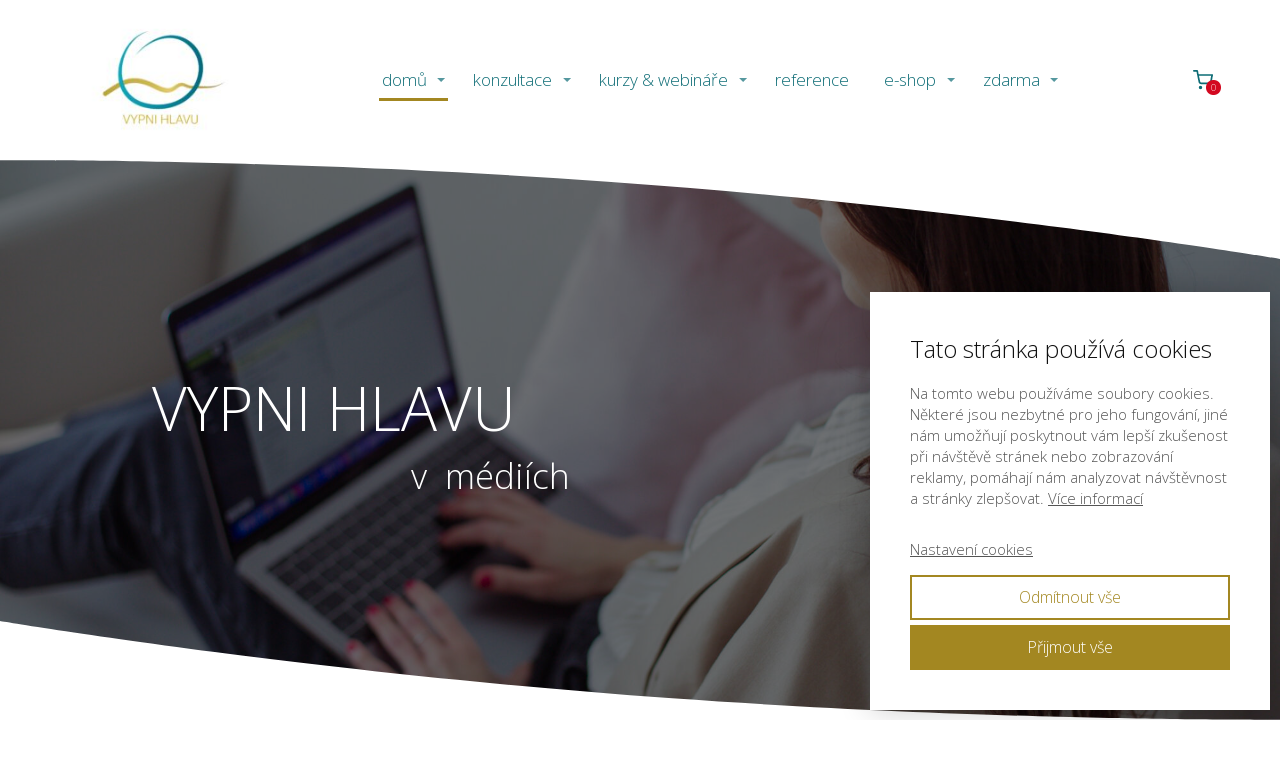

--- FILE ---
content_type: text/html; charset=UTF-8
request_url: https://vypnihlavu.cz/hlavni-stranka/o-vypni-hlavu-napsali/
body_size: 14396
content:
<!DOCTYPE html>
<html lang="cs">
	<head>
		<meta charset="UTF-8"/>
		<meta http-equiv="X-UA-Compatible" content="IE=edge"/>
		<meta name="viewport" content="width=device-width, initial-scale=1">
		<title>o Vypni hlavu napsali | VYPNI HLAVU ®</title>

		<meta name='robots' content='max-image-preview:large' />
<link rel="alternate" type="application/rss+xml" title="VYPNI HLAVU ® &raquo; RSS komentářů pro o Vypni hlavu napsali" href="https://vypnihlavu.cz/hlavni-stranka/o-vypni-hlavu-napsali/feed/" />
<style id='wp-emoji-styles-inline-css' type='text/css'>

	img.wp-smiley, img.emoji {
		display: inline !important;
		border: none !important;
		box-shadow: none !important;
		height: 1em !important;
		width: 1em !important;
		margin: 0 0.07em !important;
		vertical-align: -0.1em !important;
		background: none !important;
		padding: 0 !important;
	}
/*# sourceURL=wp-emoji-styles-inline-css */
</style>
<link rel='stylesheet' id='titan-adminbar-styles-css' href='https://vypnihlavu.cz/wp-content/plugins/anti-spam/assets/css/admin-bar.css?ver=7.3.5' type='text/css' media='all' />
<link rel='stylesheet' id='fapi-member-public-style-css' href='https://vypnihlavu.cz/wp-content/plugins/fapi-member/media/fapi-member-public.css?ver=2.2.11' type='text/css' media='all' />
<link rel='stylesheet' id='mioweb_content_css-css' href='https://vypnihlavu.cz/wp-content/themes/mioweb3/modules/mioweb/css/content.css?ver=1768815412' type='text/css' media='all' />
<link rel='stylesheet' id='ve-content-style-css' href='https://vypnihlavu.cz/wp-content/themes/mioweb3/style.css?ver=1768815412' type='text/css' media='all' />
<script type="text/javascript" src="https://vypnihlavu.cz/wp-includes/js/jquery/jquery.min.js?ver=3.7.1" id="jquery-core-js"></script>
<script type="text/javascript" src="https://vypnihlavu.cz/wp-includes/js/jquery/jquery-migrate.min.js?ver=3.4.1" id="jquery-migrate-js"></script>
<link rel='shortlink' href='https://vypnihlavu.cz/?p=8696' />
<link rel="icon" type="image/png" href="https://vypnihlavu.cz/wp-content/uploads/2020/02/VH_white.png"><link rel="apple-touch-icon" href="https://vypnihlavu.cz/wp-content/uploads/2020/02/VH_white.png"><meta property="og:title" content="o Vypni hlavu napsali  "/><meta property="og:image" content="https://vypnihlavu.cz/wp-content/uploads/2020/02/Návrh-bez-názvu-13-300x200.jpg"/><meta property="og:url" content="https://vypnihlavu.cz/hlavni-stranka/o-vypni-hlavu-napsali/"/><meta property="og:site_name" content="VYPNI HLAVU ®"/><meta property="og:locale" content="cs_CZ"/><script type="text/javascript">
		var ajaxurl = "/wp-admin/admin-ajax.php";
		var locale = "cs_CZ";
		var template_directory_uri = "https://vypnihlavu.cz/wp-content/themes/mioweb3";
		</script><link id="mw_gf_Amatic_SC" href="https://fonts.googleapis.com/css?family=Amatic+SC:400,700&subset=latin,latin-ext&display=swap" rel="stylesheet" type="text/css"><link id="mw_gf_Open_Sans" href="https://fonts.googleapis.com/css?family=Open+Sans:700,300&subset=latin,latin-ext&display=swap" rel="stylesheet" type="text/css"><style></style><style>#header{background: rgba(255, 255, 255, 1);border-bottom: 0px solid #eeeeee;}#site_title{font-size: 20px;font-family: 'Open Sans';color: #77848f;font-weight: 700;}#site_title img{max-width:190px;}.mw_header .menu > li > a{font-size: 17px;}.header_nav_container nav .menu > li > a, .mw_header_icons a, .mw_close_header_search{color:#0d6c75;}.menu_style_h3 .menu > li:after, .menu_style_h4 .menu > li:after{color:#0d6c75;}#mobile_nav{color:#0d6c75;}#mobile_nav svg{fill:#0d6c75;}.mw_to_cart svg{fill:#0d6c75;}.header_nav_container .sub-menu{background-color:#000000;}.menu_style_h6 .menu,.menu_style_h6 .mw_header_right_menu,.menu_style_h7 .header_nav_fullwidth_container,.menu_style_h6 #mobile_nav,.menu_style_h7 #mobile_nav{background-color:#121212;}.mw_to_cart:hover svg{fill:#a38721;}.menu_style_h1 .menu > li.current-menu-item a, .menu_style_h1 .menu > li.current-page-ancestor > a, .menu_style_h3 .menu > li.current-menu-item a, .menu_style_h3 .menu > li.current-page-ancestor > a, .menu_style_h4 .menu > li.current-menu-item a, .menu_style_h4 .menu > li.current-page-ancestor > a, .menu_style_h8 .menu > li.current-menu-item a, .menu_style_h9 .menu > li.current-menu-item a, .mw_header_icons a:hover, .mw_header_search_container .mw_close_header_search:hover, .menu_style_h1 .menu > li:hover > a, .menu_style_h3 .menu > li:hover > a, .menu_style_h4 .menu > li:hover > a, .menu_style_h8 .menu > li:hover > a, .menu_style_h9 .menu > li:hover > a{color:#a38721;}.menu_style_h2 li span{background-color:#a38721;}#mobile_nav:hover{color:#a38721;}#mobile_nav:hover svg{fill:#a38721;}.menu_style_h5 .menu > li:hover > a, .menu_style_h5 .menu > li.current-menu-item > a, .menu_style_h5 .menu > li.current-page-ancestor > a, .menu_style_h5 .menu > li.current_page_parent > a, .menu_style_h5 .menu > li:hover > a:before{background-color:#a38721;}.menu_style_h5 .sub-menu{background-color:#a38721;}.menu_style_h6 .menu > li:hover > a, .menu_style_h6 .menu > li.current-menu-item > a, .menu_style_h6 .menu > li.current-page-ancestor > a, .menu_style_h6 .menu > li.current_page_parent > a, .menu_style_h7 .menu > li:hover > a, .menu_style_h7 .menu > li.current-menu-item > a, .menu_style_h7 .menu > li.current-page-ancestor > a, .menu_style_h7 .menu > li.current_page_parent > a{background-color:#a38721;}.menu_style_h6 .sub-menu, .menu_style_h7 .sub-menu{background-color:#a38721;}.mw_header_icons{font-size:17px;}#header_in{padding-top:15px;padding-bottom:15px;}body:not(.page_with_transparent_header) .row_height_full{min-height:calc(100vh - 160px);}.page_with_transparent_header .visual_content_main:not(.mw_transparent_header_padding) > .row:first-child .row_fix_width, .page_with_transparent_header .visual_content_main:not(.mw_transparent_header_padding) .mw_page_builder_content > .row:nth-child(2) .row_fix_width{padding-top:140px;}.page_with_transparent_header .visual_content_main:not(.mw_transparent_header_padding) > .row:first-child .miocarousel .row_fix_width, .page_with_transparent_header .visual_content_main:not(.mw_transparent_header_padding) .mw_page_builder_content > .row:nth-child(2) .miocarousel .row_fix_width{padding-top:170px;}.page_with_transparent_header #wrapper > .empty_content, .page_with_transparent_header .mw_transparent_header_padding{padding-top:160px;}#header_in.fix_width, div.ve-header-type2 .header_nav_container{max-width:1200px;}#header .mw_search_form{background:#eeeeee;}#cms_footer_437row_0.row_text_custom{}#cms_footer_437row_0{background: rgba(255, 255, 255, 1);margin-top:0px;}#cms_footer_437row_0.row_padding_custom{padding-top:100px;padding-bottom:100px;}#cms_footer_437element_0_0_0 > .element_content{--element-bottom-padding:15px;padding-top:0px;}#cms_footer_437element_0_0_0 .in_element_content{font-size: 14px;line-height: 1.4;}#cms_footer_437element_0_0_0 .element_text_style_2{}#cms_footer_437element_0_0_0 .in_element_content ul li{background-position-y:calc(0.7em - 13px);}#footer .footer_end{background: rgba(255, 255, 255, 1);color: #ffffff;}#row_0.row_text_custom{}#row_0{background: rgba(255,255,255,1);}#row_0.row_padding_custom{padding-top:50px;padding-bottom:50px;}#row_0 .mw_row_shape_divider_top svg{fill:#ffffff;}#row_0 .mw_row_shape_divider_top{height:100px;}#row_0 .mw_row_shape_divider_bottom svg{fill:rgb(255, 255, 255);}#row_0 .mw_row_shape_divider_bottom{height:100px;}#row_0 .row_background_container{background-image: url(https://vypnihlavu.cz/wp-content/uploads/2023/01/IA5A4408.jpg);background-position: 82% 51%;background-repeat: no-repeat;}#row_0 .row_background_container .background_overlay{background-color:rgba(0, 0, 0, 0.55);}#element_0_0_0 > .element_content{--element-bottom-padding:0px;padding-top:0px;}#element_0_0_0 .ve_title{font-size: 60px;line-height: 1.2;}#element_0_0_1 > .element_content{--element-max-width:369px;--element-bottom-padding:0px;padding-top:0px;}#element_0_0_1 .in_element_content{font-size: 35px;}#element_0_0_1 .element_text_style_2{background:rgba(232, 232, 232, 1);}#row_1.row_text_custom{}#row_1{background: rgba(255,255,255,1);}#row_1.row_padding_custom{padding-top:50px;padding-bottom:50px;}#element_1_0_0 > .element_content{--element-max-width:205px;--element-bottom-padding:20px;padding-top:20px;--default-max-width:2000px;}#element_1_0_0 .element_image_overlay_icon_container{background-color:rgba(0,0,0,0.3);}#element_1_0_0 .element_image_container img{object-position:50% 50%;}#element_1_0_0 .mw_image_ratio{padding-bottom:69.7%;}#element_1_0_1 > .element_content{--element-max-width:180px;--element-bottom-padding:20px;padding-top:20px;--default-max-width:559px;}#element_1_0_1 .element_image_overlay_icon_container{background-color:rgba(0,0,0,0.3);}#element_1_0_1 .element_image_container img{object-position:50% 50%;}#element_1_0_1 .mw_image_ratio{padding-bottom:74.955277280859%;}#element_1_0_2 > .element_content{--element-max-width:1000px;--element-bottom-padding:5px;padding-top:0px;}#element_1_0_2 .in_element_content{font-size: 14px;}#element_1_0_2 .element_text_style_2{background:rgba(232, 232, 232, 1);}#element_1_0_3 > .element_content{--element-max-width:185px;--element-bottom-padding:0px;padding-top:0px;--default-max-width:2000px;}#element_1_0_3 .element_image_overlay_icon_container{background-color:rgba(0,0,0,0.3);}#element_1_0_3 .element_image_container img{object-position:50% 50%;}#element_1_0_3 .mw_image_ratio{padding-bottom:56.75%;}#element_1_0_4 > .element_content{--element-max-width:1000px;--element-bottom-padding:15px;padding-top:0px;}#element_1_0_4 .in_element_content{font-size: 14px;}#element_1_0_4 .element_text_style_2{background:rgba(232, 232, 232, 1);}#element_1_0_5 > .element_content{--element-max-width:215px;--element-bottom-padding:25px;padding-top:0px;--default-max-width:1999px;}#element_1_0_5 .element_image_overlay_icon_container{background-color:rgba(0,0,0,0.3);}#element_1_0_5 .element_image_container img{object-position:50% 50%;}#element_1_0_5 .mw_image_ratio{padding-bottom:56.128064032016%;}#element_1_0_6 > .element_content{--element-max-width:230px;--element-bottom-padding:25px;padding-top:0px;--default-max-width:1442px;}#element_1_0_6 .element_image_overlay_icon_container{background-color:rgba(0,0,0,0.3);}#element_1_0_6 .element_image_container img{object-position:50% 50%;}#element_1_0_6 .mw_image_ratio{padding-bottom:55.963938973648%;}#element_1_1_0 > .element_content{--element-max-width:210px;--element-bottom-padding:20px;padding-top:0px;--default-max-width:2000px;}#element_1_1_0 .element_image_overlay_icon_container{background-color:rgba(0,0,0,0.3);}#element_1_1_0 .element_image_container img{object-position:50% 50%;}#element_1_1_0 .mw_image_ratio{padding-bottom:78.7%;}#element_1_1_1 > .element_content{--element-max-width:200px;--element-bottom-padding:25px;padding-top:0px;--default-max-width:1651px;}#element_1_1_1 .element_image_overlay_icon_container{background-color:rgba(0,0,0,0.3);}#element_1_1_1 .element_image_container img{object-position:50% 50%;}#element_1_1_1 .mw_image_ratio{padding-bottom:96.910963052695%;}#element_1_1_2 > .element_content{--element-max-width:200px;--element-bottom-padding:20px;padding-top:0px;--default-max-width:1427px;}#element_1_1_2 .element_image_overlay_icon_container{background-color:rgba(0,0,0,0.3);}#element_1_1_2 .element_image_container img{object-position:50% 50%;}#element_1_1_2 .mw_image_ratio{padding-bottom:61.807988787666%;}#element_1_1_3 > .element_content{--element-max-width:215px;--element-bottom-padding:25px;padding-top:0px;--default-max-width:1830px;}#element_1_1_3 .element_image_overlay_icon_container{background-color:rgba(0,0,0,0.3);}#element_1_1_3 .element_image_container img{object-position:50% 50%;}#element_1_1_3 .mw_image_ratio{padding-bottom:67.322404371585%;}#element_1_2_0 > .element_content{--element-max-width:190px;--element-bottom-padding:20px;padding-top:0px;--default-max-width:1403px;}#element_1_2_0 .element_image_overlay_icon_container{background-color:rgba(0,0,0,0.3);}#element_1_2_0 .element_image_container img{object-position:50% 50%;}#element_1_2_0 .mw_image_ratio{padding-bottom:83.962936564505%;}#element_1_2_1 > .element_content{--element-max-width:180px;--element-bottom-padding:20px;padding-top:0px;--default-max-width:1404px;}#element_1_2_1 .element_image_overlay_icon_container{background-color:rgba(0,0,0,0.3);}#element_1_2_1 .element_image_container img{object-position:50% 50%;}#element_1_2_1 .mw_image_ratio{padding-bottom:100.07122507123%;}#element_1_2_2 > .element_content{--element-max-width:175px;--element-bottom-padding:15px;padding-top:0px;--default-max-width:1377px;}#element_1_2_2 .element_image_overlay_icon_container{background-color:rgba(0,0,0,0.3);}#element_1_2_2 .element_image_container img{object-position:50% 50%;}#element_1_2_2 .mw_image_ratio{padding-bottom:96.441539578794%;}#element_1_2_3 > .element_content{--element-max-width:1000px;--element-bottom-padding:5px;padding-top:0px;}#element_1_2_3 .in_element_content{font-size: 14px;}#element_1_2_3 .element_text_style_2{background:rgba(232, 232, 232, 1);}#element_1_2_4 > .element_content{--element-max-width:160px;--element-bottom-padding:35px;padding-top:0px;--default-max-width:1500px;}#element_1_2_4 .element_image_overlay_icon_container{background-color:rgba(0,0,0,0.3);}#element_1_2_4 .element_image_container img{object-position:50% 50%;}#element_1_2_4 .mw_image_ratio{padding-bottom:133.33333333333%;}#element_1_3_0 > .element_content{--element-max-width:210px;--element-bottom-padding:15px;padding-top:0px;--default-max-width:1822px;}#element_1_3_0 .element_image_overlay_icon_container{background-color:rgba(0,0,0,0.3);}#element_1_3_0 .element_image_container img{object-position:50% 50%;}#element_1_3_0 .mw_image_ratio{padding-bottom:59.989023051592%;}#element_1_3_1 > .element_content{--element-max-width:200px;--element-bottom-padding:20px;padding-top:0px;--default-max-width:1489px;}#element_1_3_1 .element_image_overlay_icon_container{background-color:rgba(0,0,0,0.3);}#element_1_3_1 .element_image_container img{object-position:50% 50%;}#element_1_3_1 .mw_image_ratio{padding-bottom:65.07723304231%;}#element_1_3_2 > .element_content{--element-max-width:190px;--element-bottom-padding:15px;padding-top:0px;--default-max-width:1712px;}#element_1_3_2 .element_image_overlay_icon_container{background-color:rgba(0,0,0,0.3);}#element_1_3_2 .element_image_container img{object-position:50% 50%;}#element_1_3_2 .mw_image_ratio{padding-bottom:92.932242990654%;}#element_1_3_3 > .element_content{--element-max-width:160px;--element-bottom-padding:40px;padding-top:0px;--default-max-width:824px;}#element_1_3_3 .element_image_overlay_icon_container{background-color:rgba(0,0,0,0.3);}#element_1_3_3 .element_image_container img{object-position:50% 50%;}#element_1_3_3 .mw_image_ratio{padding-bottom:137.7427184466%;}.ve_content_button_style_basic{color:#000000;-moz-border-radius: 0px;-webkit-border-radius: 0px;-khtml-border-radius: 0px;border-radius: 0px;border-color:#000000;border-width:3px;padding: calc(1.1em - 3px) 1.5em calc(1.1em - 3px) 1.5em;}.ve_content_button_style_basic .ve_button_subtext{}.ve_content_button_style_basic:hover{color:#ffffff;background: rgba(119, 139, 143, 1);border-color:#778b8f;}.ve_content_button_style_inverse{color:#ffffff;-moz-border-radius: 0px;-webkit-border-radius: 0px;-khtml-border-radius: 0px;border-radius: 0px;border-color:#ffffff;border-width:3px;padding: calc(1.1em - 3px) 1.5em calc(1.1em - 3px) 1.5em;}.ve_content_button_style_inverse .ve_button_subtext{}.ve_content_button_style_inverse:hover{color:#000000;background: rgba(255, 255, 255, 1);}:root{--shop-color:#009fb8;--shop-color-hover:#008fa6;}a.mws_product_title:hover,.mws_top_panel .mw_vertical_menu li a:hover,.mws_top_panel .mw_vertical_menu li a.mws_category_item_current,.mws_shipping_payment_detail,a.mws_shipping_payment_detail:hover,.mws_shop_order_content h2 span.point{color:#009fb8;}.eshop_color_background,.add_tocart_button,.remove_fromcart_button,.mws_shop_order_content .mw_checkbox:checked,.mws_shop_order_content .mw_radio_button:checked::after,.mws_cart_navigation:after{background-color:#009fb8;}a.eshop_color_background:hover, .add_tocart_button:hover, .mws_dropdown:hover .mws_dropdown_button, .mws_dropdown.mws_dropdown_opened .mws_dropdown_button{background-color:#008fa6;}.eshop_color_svg_hover:hover svg{fill:#009fb8;}.mws_product_variant_selector_type_lists .mws_product_variant_item.selected, .mws_product_variant_selector_type_images .mws_product_variant_item.selected, .mws_shop_order_content h2 span.point, .mws_shop_order_content .mw_checkbox:checked, .mws_shop_order_content .mw_radio_button:checked, .mws_form_quick .mw_checkbox:checked, .mws_form_quick .mw_radio_button:checked{border-color:#009fb8;}.mws_single_product_container .mw_tabs{--mw-tab-active-color:#009fb8;}.mws_cart_step_item_a span.arrow{border-left:8px solid #009fb8;}.mws_shop_content .mws_product_list h3{}.mws_shop_content .mws_product_list .mws_price_vatincluded{}body{background-color:#ffffff;font-size: 16px;font-family: 'Open Sans';color: #3b3b3b;font-weight: 300;line-height: 1.8;}.entry_content ul:not(.in_element_content) li{background-position-y:calc(0.9em - 13px);}.row_text_auto.light_color{color:#3b3b3b;}.row_text_default{color:#3b3b3b;}.row .light_color{color:#3b3b3b;}.row .text_default{color:#3b3b3b;}a{color:#b8a033;}.row_text_auto.light_color a:not(.ve_content_button){color:#b8a033;}.row_text_default a:not(.ve_content_button){color:#b8a033;}.row .ve_content_block.text_default a:not(.ve_content_button){color:#b8a033;}a:not(.ve_content_button):hover{color:#c22e7b;}.row_text_auto.light_color a:not(.ve_content_button):hover{color:#c22e7b;}.row_text_default a:not(.ve_content_button):hover{color:#c22e7b;}.row .ve_content_block.text_default a:not(.ve_content_button):hover{color:#c22e7b;}.row_text_auto.dark_color{color:#ffffff;}.row_text_invers{color:#ffffff;}.row .text_invers{color:#ffffff;}.row .dark_color:not(.text_default){color:#ffffff;}.blog_entry_content .dark_color:not(.text_default){color:#ffffff;}.row_text_auto.dark_color a:not(.ve_content_button){color:#ffffff;}.row .dark_color:not(.text_default) a:not(.ve_content_button){color:#ffffff;}.row_text_invers a:not(.ve_content_button){color:#ffffff;}.row .ve_content_block.text_invers a:not(.ve_content_button){color:#ffffff;}.row .light_color a:not(.ve_content_button){color:#b8a033;}.row .light_color a:not(.ve_content_button):hover{color:#c22e7b;}.title_element_container,.mw_element_items_style_4 .mw_element_item:not(.dark_color) .title_element_container,.mw_element_items_style_7 .mw_element_item:not(.dark_color) .title_element_container,.in_features_element_4 .mw_feature:not(.dark_color) .title_element_container,.in_element_image_text_2 .el_it_text:not(.dark_color) .title_element_container,.in_element_image_text_3 .el_it_text:not(.dark_color) .title_element_container,.entry_content h1,.entry_content h2,.entry_content h3,.entry_content h4,.entry_content h5,.entry_content h6{font-family:Open Sans;font-weight:300;line-height:1.2;color:#3b3b3b;}.subtitle_element_container,.mw_element_items_style_4 .mw_element_item:not(.dark_color) .subtitle_element_container,.mw_element_items_style_7 .mw_element_item:not(.dark_color) .subtitle_element_container,.in_features_element_4 .mw_feature:not(.dark_color) .subtitle_element_container,.in_element_image_text_2 .el_it_text:not(.dark_color) .subtitle_element_container,.in_element_image_text_3 .el_it_text:not(.dark_color) .subtitle_element_container{font-family:Open Sans;font-weight:300;color:#000000;}.entry_content h1{}.entry_content h2{}.entry_content h3{}.entry_content h4{}.entry_content h5{}.entry_content h6{}.row_fix_width,.fix_width,.fixed_width_content .visual_content_main,.row_fixed,.fixed_width_page .visual_content_main,.fixed_width_page header,.fixed_width_page footer,.fixed_narrow_width_page #wrapper,#blog-container,.ve-header-type2 .header_nav_container{max-width:970px;}@media screen and (max-width: 969px) {#cms_footer_437row_0.row_padding_custom{}#cms_footer_437element_0_0_0 > .element_content{padding-top:0px;}#cms_footer_437element_0_0_0 .in_element_content{}#row_0.row_padding_custom{}#element_0_0_0 > .element_content{padding-top:0px;}#element_0_0_0 .ve_title{}#element_0_0_1 > .element_content{padding-top:0px;}#element_0_0_1 .in_element_content{}#row_1.row_padding_custom{}#element_1_0_0 > .element_content{padding-top:0px;}#element_1_0_1 > .element_content{padding-top:0px;}#element_1_0_2 > .element_content{padding-top:0px;}#element_1_0_2 .in_element_content{}#element_1_0_3 > .element_content{padding-top:0px;}#element_1_0_4 > .element_content{padding-top:0px;}#element_1_0_4 .in_element_content{}#element_1_0_5 > .element_content{padding-top:0px;}#element_1_0_6 > .element_content{padding-top:0px;}#element_1_1_0 > .element_content{padding-top:0px;}#element_1_1_1 > .element_content{padding-top:0px;}#element_1_1_2 > .element_content{padding-top:0px;}#element_1_1_3 > .element_content{padding-top:0px;}#element_1_2_0 > .element_content{padding-top:0px;}#element_1_2_1 > .element_content{padding-top:0px;}#element_1_2_2 > .element_content{padding-top:0px;}#element_1_2_3 > .element_content{padding-top:0px;}#element_1_2_3 .in_element_content{}#element_1_2_4 > .element_content{padding-top:0px;}#element_1_3_0 > .element_content{padding-top:0px;}#element_1_3_1 > .element_content{padding-top:0px;}#element_1_3_2 > .element_content{padding-top:0px;}#element_1_3_3 > .element_content{padding-top:0px;}}@media screen and (max-width: 767px) {#cms_footer_437row_0.row_padding_custom{}#cms_footer_437element_0_0_0 > .element_content{padding-top:0px;}#cms_footer_437element_0_0_0 .in_element_content{}#row_0.row_padding_custom{}#element_0_0_0 > .element_content{padding-top:0px;}#element_0_0_0 .ve_title{font-size:50px;}#element_0_0_1 > .element_content{padding-top:0px;}#element_0_0_1 .in_element_content{}#row_1.row_padding_custom{}#element_1_0_0 > .element_content{padding-top:0px;}#element_1_0_1 > .element_content{padding-top:0px;}#element_1_0_2 > .element_content{padding-top:0px;}#element_1_0_2 .in_element_content{}#element_1_0_3 > .element_content{padding-top:0px;}#element_1_0_4 > .element_content{padding-top:0px;}#element_1_0_4 .in_element_content{}#element_1_0_5 > .element_content{padding-top:0px;}#element_1_0_6 > .element_content{padding-top:0px;}#element_1_1_0 > .element_content{padding-top:0px;}#element_1_1_1 > .element_content{padding-top:0px;}#element_1_1_2 > .element_content{padding-top:0px;}#element_1_1_3 > .element_content{padding-top:0px;}#element_1_2_0 > .element_content{padding-top:0px;}#element_1_2_1 > .element_content{padding-top:0px;}#element_1_2_2 > .element_content{padding-top:0px;}#element_1_2_3 > .element_content{padding-top:0px;}#element_1_2_3 .in_element_content{}#element_1_2_4 > .element_content{padding-top:0px;}#element_1_3_0 > .element_content{padding-top:0px;}#element_1_3_1 > .element_content{padding-top:0px;}#element_1_3_2 > .element_content{padding-top:0px;}#element_1_3_3 > .element_content{--element-bottom-padding:20px;padding-top:0px;}}</style><style type="text/css">.recentcomments a{display:inline !important;padding:0 !important;margin:0 !important;}</style>	<style id='global-styles-inline-css' type='text/css'>
:root{--wp--preset--aspect-ratio--square: 1;--wp--preset--aspect-ratio--4-3: 4/3;--wp--preset--aspect-ratio--3-4: 3/4;--wp--preset--aspect-ratio--3-2: 3/2;--wp--preset--aspect-ratio--2-3: 2/3;--wp--preset--aspect-ratio--16-9: 16/9;--wp--preset--aspect-ratio--9-16: 9/16;--wp--preset--color--black: #000000;--wp--preset--color--cyan-bluish-gray: #abb8c3;--wp--preset--color--white: #ffffff;--wp--preset--color--pale-pink: #f78da7;--wp--preset--color--vivid-red: #cf2e2e;--wp--preset--color--luminous-vivid-orange: #ff6900;--wp--preset--color--luminous-vivid-amber: #fcb900;--wp--preset--color--light-green-cyan: #7bdcb5;--wp--preset--color--vivid-green-cyan: #00d084;--wp--preset--color--pale-cyan-blue: #8ed1fc;--wp--preset--color--vivid-cyan-blue: #0693e3;--wp--preset--color--vivid-purple: #9b51e0;--wp--preset--gradient--vivid-cyan-blue-to-vivid-purple: linear-gradient(135deg,rgb(6,147,227) 0%,rgb(155,81,224) 100%);--wp--preset--gradient--light-green-cyan-to-vivid-green-cyan: linear-gradient(135deg,rgb(122,220,180) 0%,rgb(0,208,130) 100%);--wp--preset--gradient--luminous-vivid-amber-to-luminous-vivid-orange: linear-gradient(135deg,rgb(252,185,0) 0%,rgb(255,105,0) 100%);--wp--preset--gradient--luminous-vivid-orange-to-vivid-red: linear-gradient(135deg,rgb(255,105,0) 0%,rgb(207,46,46) 100%);--wp--preset--gradient--very-light-gray-to-cyan-bluish-gray: linear-gradient(135deg,rgb(238,238,238) 0%,rgb(169,184,195) 100%);--wp--preset--gradient--cool-to-warm-spectrum: linear-gradient(135deg,rgb(74,234,220) 0%,rgb(151,120,209) 20%,rgb(207,42,186) 40%,rgb(238,44,130) 60%,rgb(251,105,98) 80%,rgb(254,248,76) 100%);--wp--preset--gradient--blush-light-purple: linear-gradient(135deg,rgb(255,206,236) 0%,rgb(152,150,240) 100%);--wp--preset--gradient--blush-bordeaux: linear-gradient(135deg,rgb(254,205,165) 0%,rgb(254,45,45) 50%,rgb(107,0,62) 100%);--wp--preset--gradient--luminous-dusk: linear-gradient(135deg,rgb(255,203,112) 0%,rgb(199,81,192) 50%,rgb(65,88,208) 100%);--wp--preset--gradient--pale-ocean: linear-gradient(135deg,rgb(255,245,203) 0%,rgb(182,227,212) 50%,rgb(51,167,181) 100%);--wp--preset--gradient--electric-grass: linear-gradient(135deg,rgb(202,248,128) 0%,rgb(113,206,126) 100%);--wp--preset--gradient--midnight: linear-gradient(135deg,rgb(2,3,129) 0%,rgb(40,116,252) 100%);--wp--preset--font-size--small: 13px;--wp--preset--font-size--medium: 20px;--wp--preset--font-size--large: 36px;--wp--preset--font-size--x-large: 42px;--wp--preset--spacing--20: 0.44rem;--wp--preset--spacing--30: 0.67rem;--wp--preset--spacing--40: 1rem;--wp--preset--spacing--50: 1.5rem;--wp--preset--spacing--60: 2.25rem;--wp--preset--spacing--70: 3.38rem;--wp--preset--spacing--80: 5.06rem;--wp--preset--shadow--natural: 6px 6px 9px rgba(0, 0, 0, 0.2);--wp--preset--shadow--deep: 12px 12px 50px rgba(0, 0, 0, 0.4);--wp--preset--shadow--sharp: 6px 6px 0px rgba(0, 0, 0, 0.2);--wp--preset--shadow--outlined: 6px 6px 0px -3px rgb(255, 255, 255), 6px 6px rgb(0, 0, 0);--wp--preset--shadow--crisp: 6px 6px 0px rgb(0, 0, 0);}:where(.is-layout-flex){gap: 0.5em;}:where(.is-layout-grid){gap: 0.5em;}body .is-layout-flex{display: flex;}.is-layout-flex{flex-wrap: wrap;align-items: center;}.is-layout-flex > :is(*, div){margin: 0;}body .is-layout-grid{display: grid;}.is-layout-grid > :is(*, div){margin: 0;}:where(.wp-block-columns.is-layout-flex){gap: 2em;}:where(.wp-block-columns.is-layout-grid){gap: 2em;}:where(.wp-block-post-template.is-layout-flex){gap: 1.25em;}:where(.wp-block-post-template.is-layout-grid){gap: 1.25em;}.has-black-color{color: var(--wp--preset--color--black) !important;}.has-cyan-bluish-gray-color{color: var(--wp--preset--color--cyan-bluish-gray) !important;}.has-white-color{color: var(--wp--preset--color--white) !important;}.has-pale-pink-color{color: var(--wp--preset--color--pale-pink) !important;}.has-vivid-red-color{color: var(--wp--preset--color--vivid-red) !important;}.has-luminous-vivid-orange-color{color: var(--wp--preset--color--luminous-vivid-orange) !important;}.has-luminous-vivid-amber-color{color: var(--wp--preset--color--luminous-vivid-amber) !important;}.has-light-green-cyan-color{color: var(--wp--preset--color--light-green-cyan) !important;}.has-vivid-green-cyan-color{color: var(--wp--preset--color--vivid-green-cyan) !important;}.has-pale-cyan-blue-color{color: var(--wp--preset--color--pale-cyan-blue) !important;}.has-vivid-cyan-blue-color{color: var(--wp--preset--color--vivid-cyan-blue) !important;}.has-vivid-purple-color{color: var(--wp--preset--color--vivid-purple) !important;}.has-black-background-color{background-color: var(--wp--preset--color--black) !important;}.has-cyan-bluish-gray-background-color{background-color: var(--wp--preset--color--cyan-bluish-gray) !important;}.has-white-background-color{background-color: var(--wp--preset--color--white) !important;}.has-pale-pink-background-color{background-color: var(--wp--preset--color--pale-pink) !important;}.has-vivid-red-background-color{background-color: var(--wp--preset--color--vivid-red) !important;}.has-luminous-vivid-orange-background-color{background-color: var(--wp--preset--color--luminous-vivid-orange) !important;}.has-luminous-vivid-amber-background-color{background-color: var(--wp--preset--color--luminous-vivid-amber) !important;}.has-light-green-cyan-background-color{background-color: var(--wp--preset--color--light-green-cyan) !important;}.has-vivid-green-cyan-background-color{background-color: var(--wp--preset--color--vivid-green-cyan) !important;}.has-pale-cyan-blue-background-color{background-color: var(--wp--preset--color--pale-cyan-blue) !important;}.has-vivid-cyan-blue-background-color{background-color: var(--wp--preset--color--vivid-cyan-blue) !important;}.has-vivid-purple-background-color{background-color: var(--wp--preset--color--vivid-purple) !important;}.has-black-border-color{border-color: var(--wp--preset--color--black) !important;}.has-cyan-bluish-gray-border-color{border-color: var(--wp--preset--color--cyan-bluish-gray) !important;}.has-white-border-color{border-color: var(--wp--preset--color--white) !important;}.has-pale-pink-border-color{border-color: var(--wp--preset--color--pale-pink) !important;}.has-vivid-red-border-color{border-color: var(--wp--preset--color--vivid-red) !important;}.has-luminous-vivid-orange-border-color{border-color: var(--wp--preset--color--luminous-vivid-orange) !important;}.has-luminous-vivid-amber-border-color{border-color: var(--wp--preset--color--luminous-vivid-amber) !important;}.has-light-green-cyan-border-color{border-color: var(--wp--preset--color--light-green-cyan) !important;}.has-vivid-green-cyan-border-color{border-color: var(--wp--preset--color--vivid-green-cyan) !important;}.has-pale-cyan-blue-border-color{border-color: var(--wp--preset--color--pale-cyan-blue) !important;}.has-vivid-cyan-blue-border-color{border-color: var(--wp--preset--color--vivid-cyan-blue) !important;}.has-vivid-purple-border-color{border-color: var(--wp--preset--color--vivid-purple) !important;}.has-vivid-cyan-blue-to-vivid-purple-gradient-background{background: var(--wp--preset--gradient--vivid-cyan-blue-to-vivid-purple) !important;}.has-light-green-cyan-to-vivid-green-cyan-gradient-background{background: var(--wp--preset--gradient--light-green-cyan-to-vivid-green-cyan) !important;}.has-luminous-vivid-amber-to-luminous-vivid-orange-gradient-background{background: var(--wp--preset--gradient--luminous-vivid-amber-to-luminous-vivid-orange) !important;}.has-luminous-vivid-orange-to-vivid-red-gradient-background{background: var(--wp--preset--gradient--luminous-vivid-orange-to-vivid-red) !important;}.has-very-light-gray-to-cyan-bluish-gray-gradient-background{background: var(--wp--preset--gradient--very-light-gray-to-cyan-bluish-gray) !important;}.has-cool-to-warm-spectrum-gradient-background{background: var(--wp--preset--gradient--cool-to-warm-spectrum) !important;}.has-blush-light-purple-gradient-background{background: var(--wp--preset--gradient--blush-light-purple) !important;}.has-blush-bordeaux-gradient-background{background: var(--wp--preset--gradient--blush-bordeaux) !important;}.has-luminous-dusk-gradient-background{background: var(--wp--preset--gradient--luminous-dusk) !important;}.has-pale-ocean-gradient-background{background: var(--wp--preset--gradient--pale-ocean) !important;}.has-electric-grass-gradient-background{background: var(--wp--preset--gradient--electric-grass) !important;}.has-midnight-gradient-background{background: var(--wp--preset--gradient--midnight) !important;}.has-small-font-size{font-size: var(--wp--preset--font-size--small) !important;}.has-medium-font-size{font-size: var(--wp--preset--font-size--medium) !important;}.has-large-font-size{font-size: var(--wp--preset--font-size--large) !important;}.has-x-large-font-size{font-size: var(--wp--preset--font-size--x-large) !important;}
/*# sourceURL=global-styles-inline-css */
</style>
</head>
<body class="wp-singular page-template-default page page-id-8696 page-child parent-pageid-38 wp-theme-mioweb3 ve_list_style2 desktop_view page_with_light_font eshop_cart_header">
<div id="wrapper">
<header><div id="header" class="mw_header ve-header-type1 menu_style_h2 menu_active_color_dark menu_submenu_bg_dark header_menu_align_center"><div class="header_background_container background_container "><div class="background_overlay"></div></div><div id="header_in" class="fix_width">		<a href="https://vypnihlavu.cz" id="site_title" title="VYPNI HLAVU ®">
		<img width="213" height="142" src="https://vypnihlavu.cz/wp-content/uploads/2020/02/Návrh-bez-názvu-13-213x142.jpg" class="" alt="VYPNI HLAVU ®" sizes="(min-width: 190px) 190px, (min-width:767px) 100vw, (min-width:190px) 190px, 90vw" decoding="async" srcset="https://vypnihlavu.cz/wp-content/uploads/2020/02/Návrh-bez-názvu-13-213x142.jpg 213w, https://vypnihlavu.cz/wp-content/uploads/2020/02/Návrh-bez-názvu-13-300x200.jpg 300w, https://vypnihlavu.cz/wp-content/uploads/2020/02/Návrh-bez-názvu-13-1024x682.jpg 1024w, https://vypnihlavu.cz/wp-content/uploads/2020/02/Návrh-bez-názvu-13-768x512.jpg 768w, https://vypnihlavu.cz/wp-content/uploads/2020/02/Návrh-bez-názvu-13-1536x1024.jpg 1536w, https://vypnihlavu.cz/wp-content/uploads/2020/02/Návrh-bez-názvu-13-970x647.jpg 970w, https://vypnihlavu.cz/wp-content/uploads/2020/02/Návrh-bez-názvu-13-461x307.jpg 461w, https://vypnihlavu.cz/wp-content/uploads/2020/02/Návrh-bez-názvu-13-297x198.jpg 297w, https://vypnihlavu.cz/wp-content/uploads/2020/02/Návrh-bez-názvu-13-171x114.jpg 171w, https://vypnihlavu.cz/wp-content/uploads/2020/02/Návrh-bez-názvu-13.jpg 2000w" />		</a>
				<a href="#" id="mobile_nav">
			<div class="mobile_nav_inner">
				<span>MENU</span>
				<svg version="1.1" xmlns="http://www.w3.org/2000/svg"  width="24" height="24" viewBox="0 0 24 24"><path d="M21 11h-18c-0.6 0-1 0.4-1 1s0.4 1 1 1h18c0.6 0 1-0.4 1-1s-0.4-1-1-1z"/><path d="M3 7h18c0.6 0 1-0.4 1-1s-0.4-1-1-1h-18c-0.6 0-1 0.4-1 1s0.4 1 1 1z"/><path d="M21 17h-18c-0.6 0-1 0.4-1 1s0.4 1 1 1h18c0.6 0 1-0.4 1-1s-0.4-1-1-1z"/></svg>			</div>
		</a>
		<div class="header_nav_container"><nav><div id="mobile_nav_close"><svg version="1.1" xmlns="http://www.w3.org/2000/svg"  width="24" height="24" viewBox="0 0 24 24"><path d="M13.4 12l5.3-5.3c0.4-0.4 0.4-1 0-1.4s-1-0.4-1.4 0l-5.3 5.3-5.3-5.3c-0.4-0.4-1-0.4-1.4 0s-0.4 1 0 1.4l5.3 5.3-5.3 5.3c-0.4 0.4-0.4 1 0 1.4 0.2 0.2 0.4 0.3 0.7 0.3s0.5-0.1 0.7-0.3l5.3-5.3 5.3 5.3c0.2 0.2 0.5 0.3 0.7 0.3s0.5-0.1 0.7-0.3c0.4-0.4 0.4-1 0-1.4l-5.3-5.3z"/></svg></div><div class="mw_header_menu_container"><div class="mw_header_menu_wrap"><ul id="menu-hlavni-menu" class="menu"><li id="menu-item-40" class="menu-item menu-item-type-post_type menu-item-object-page menu-item-home current-page-ancestor current-menu-ancestor current-menu-parent current-page-parent current_page_parent current_page_ancestor menu-item-has-children menu-item-40"><a href="https://vypnihlavu.cz/">domů</a><span></span>
<ul class="sub-menu">
	<li id="menu-item-10024" class="menu-item menu-item-type-post_type menu-item-object-page menu-item-10024"><a href="https://vypnihlavu.cz/osobni-koucink/ovypnihlavu/">kdo jsem a&nbsp;jak pracuji</a><span></span></li>
	<li id="menu-item-8697" class="menu-item menu-item-type-post_type menu-item-object-page current-menu-item page_item page-item-8696 current_page_item menu-item-8697"><a href="https://vypnihlavu.cz/hlavni-stranka/o-vypni-hlavu-napsali/" aria-current="page">Vypni hlavu v&nbsp;médiích</a><span></span></li>
</ul>
</li>
<li id="menu-item-5941" class="menu-item menu-item-type-post_type menu-item-object-page menu-item-has-children menu-item-5941"><a href="https://vypnihlavu.cz/osobni-koucink/">konzultace</a><span></span>
<ul class="sub-menu">
	<li id="menu-item-6758" class="menu-item menu-item-type-post_type menu-item-object-page menu-item-6758"><a href="https://vypnihlavu.cz/osobni-koucink/osobni-konzultace-podpora-plodnosti/">nastavení mysli při snaze o&nbsp;miminko</a><span></span></li>
	<li id="menu-item-6759" class="menu-item menu-item-type-post_type menu-item-object-page menu-item-6759"><a href="https://vypnihlavu.cz/osobni-koucink/osobni-konzultace-podpora-po-potratu/">péče po&nbsp;potratu &#038; příprava na&nbsp;duhové miminko</a><span></span></li>
	<li id="menu-item-17577" class="menu-item menu-item-type-post_type menu-item-object-page menu-item-17577"><a href="https://vypnihlavu.cz/osobni-koucink/psychicka-podpora-pri-asistovane-reprodukci/">psychický balanc při asistované reprodukci</a><span></span></li>
	<li id="menu-item-6760" class="menu-item menu-item-type-post_type menu-item-object-page menu-item-6760"><a href="https://vypnihlavu.cz/osobni-koucink/osobni-konzultace-tehotenstvi-bez-stresu/">těhotenství bez stresu a&nbsp;strachů</a><span></span></li>
	<li id="menu-item-11413" class="menu-item menu-item-type-post_type menu-item-object-page menu-item-11413"><a href="https://vypnihlavu.cz/osobni-koucink/osobni-konzultace-pro-zvladani-strachu/">strach a&nbsp;černé myšlenky pod kontrolou</a><span></span></li>
	<li id="menu-item-8072" class="menu-item menu-item-type-post_type menu-item-object-page menu-item-8072"><a href="https://vypnihlavu.cz/osobni-koucink/osobni-konzultace-darkove-vouchery/">darovat konzultaci</a><span></span></li>
	<li id="menu-item-5943" class="menu-item menu-item-type-post_type menu-item-object-page menu-item-5943"><a href="https://vypnihlavu.cz/osobni-koucink/platba-za-osobni-konzultaci/">zaplatit konzultaci</a><span></span></li>
	<li id="menu-item-17621" class="menu-item menu-item-type-post_type menu-item-object-page menu-item-17621"><a href="https://vypnihlavu.cz/podminky-rezervace-terminu-konzultace/">zaplatit rezervaci</a><span></span></li>
</ul>
</li>
<li id="menu-item-9700" class="menu-item menu-item-type-post_type menu-item-object-page menu-item-has-children menu-item-9700"><a href="https://vypnihlavu.cz/rozcestnik-kurzy-webinare/">kurzy &#038; webináře</a><span></span>
<ul class="sub-menu">
	<li id="menu-item-13261" class="menu-item menu-item-type-post_type menu-item-object-page menu-item-13261"><a href="https://vypnihlavu.cz/hlavni-stranka/podpora-plodnosti-kompletni-nabidka/">podpora plodnosti</a><span></span></li>
	<li id="menu-item-13262" class="menu-item menu-item-type-post_type menu-item-object-page menu-item-13262"><a href="https://vypnihlavu.cz/hlavni-stranka/pece-po-potratu-kompletni-nabidka/">péče po&nbsp;potratu</a><span></span></li>
	<li id="menu-item-13263" class="menu-item menu-item-type-post_type menu-item-object-page menu-item-13263"><a href="https://vypnihlavu.cz/hlavni-stranka/prace-se-strachem-kompletni-nabidka/">strach pod kontrolou</a><span></span></li>
	<li id="menu-item-13264" class="menu-item menu-item-type-post_type menu-item-object-page menu-item-13264"><a href="https://vypnihlavu.cz/hlavni-stranka/antistresovy-lifestyle-kompletni-nabidka/">antistresová rutina</a><span></span></li>
	<li id="menu-item-10534" class="menu-item menu-item-type-post_type menu-item-object-page menu-item-10534"><a href="https://vypnihlavu.cz/rozcestnik-kurzy-webinare/webinare/knihovna/">webinářová knihovna</a><span></span></li>
	<li id="menu-item-11940" class="menu-item menu-item-type-post_type menu-item-object-page menu-item-11940"><a href="https://vypnihlavu.cz/prihlaseni-do-online-programu/">přihlášení pro&nbsp;členy</a><span></span></li>
</ul>
</li>
<li id="menu-item-12898" class="menu-item menu-item-type-post_type menu-item-object-page menu-item-12898"><a href="https://vypnihlavu.cz/hlavni-stranka/reference/">reference</a><span></span></li>
<li id="menu-item-217" class="menu-item menu-item-type-post_type menu-item-object-page menu-item-has-children menu-item-217"><a href="https://vypnihlavu.cz/eshop/">e-shop</a><span></span>
<ul class="sub-menu">
	<li id="menu-item-11840" class="menu-item menu-item-type-post_type menu-item-object-page menu-item-privacy-policy menu-item-11840"><a rel="privacy-policy" href="https://vypnihlavu.cz/eshop/obchodni-podminky/">obchodní podmínky</a><span></span></li>
</ul>
</li>
<li id="menu-item-167" class="menu-item menu-item-type-post_type menu-item-object-page menu-item-has-children menu-item-167"><a href="https://vypnihlavu.cz/blog/podcast/">zdarma</a><span></span>
<ul class="sub-menu">
	<li id="menu-item-199" class="menu-item menu-item-type-post_type menu-item-object-page menu-item-199"><a href="https://vypnihlavu.cz/blog/podcast/">podcast</a><span></span></li>
	<li id="menu-item-15552" class="menu-item menu-item-type-post_type menu-item-object-page menu-item-15552"><a href="https://vypnihlavu.cz/blog/">blog</a><span></span></li>
</ul>
</li>
</ul></div></div></nav></div>			<div id="mw_header_cart">
				<a class="mw_to_cart"
				   href="https://vypnihlavu.cz/kosik/"><svg version="1.1" xmlns="http://www.w3.org/2000/svg"  width="24" height="24" viewBox="0 0 24 24"><path d="M11 21c0 1.105-0.895 2-2 2s-2-0.895-2-2c0-1.105 0.895-2 2-2s2 0.895 2 2z"/><path d="M22 21c0 1.105-0.895 2-2 2s-2-0.895-2-2c0-1.105 0.895-2 2-2s2 0.895 2 2z"/><path d="M23.8 5.4c-0.2-0.3-0.5-0.4-0.8-0.4h-16.2l-0.8-4.2c-0.1-0.5-0.5-0.8-1-0.8h-4c-0.6 0-1 0.4-1 1s0.4 1 1 1h3.2l0.8 4.2c0 0 0 0.1 0 0.1l1.7 8.3c0.3 1.4 1.5 2.4 2.9 2.4 0 0 0 0 0.1 0h9.7c1.5 0 2.7-1 3-2.4l1.6-8.4c0-0.3 0-0.6-0.2-0.8zM20.4 14.2c-0.1 0.5-0.5 0.8-1 0.8h-9.7c-0.5 0-0.9-0.3-1-0.8l-1.5-7.2h14.6l-1.4 7.2z"/></svg>					<span class="mws_cart_items_count">0</span></a>
				<div
					class="mws_header_cart_hover mws_header_cart_hover_empty">
			<div class="mws_header_empty">Košík je prázdný</div><table></table><div class="mws_header_cart_footer"><a class="ve_content_button ve_content_button_1 eshop_color_background" href="https://vypnihlavu.cz/kosik/">Do košíku</a></div>				</div>
			</div>
			</div></div></header><div class="visual_content  visual_content_main "><div id="row_0" class="row row_basic row_content row_basic ve_valign_center row_height_full row_padding_biger row_text_auto dark_color" ><div class="row_background_container background_container  background_cover background_fixed"><div class="background_overlay"></div></div><div class="mw_row_shape_divider mw_row_shape_divider_top mw_row_shape_ramp " data-shape="ramp"><svg preserveAspectRatio="none" viewBox="0 0 1000 150"><path d="M0,0V2S216.952-1.19,475,34c287.9,39.262,525,116,525,116V0H0Z"></path></svg></div><div class="mw_row_shape_divider mw_row_shape_divider_bottom mw_row_shape_ramp " data-shape="ramp"><svg preserveAspectRatio="none" viewBox="0 0 1000 150"><path d="M0,0V2S216.952-1.19,475,34c287.9,39.262,525,116,525,116V0H0Z"></path></svg></div><div class="row_fix_width"><div class="col col-two col-first"><div  id="element_0_0_0"  class="element_container title_element_container "><div  class="element_content element_align_center"><div class="ve_title ve_title_style_1"><p>VYPNI HLAVU</p>
</div><div class="cms_clear"></div></div></div><div  id="element_0_0_1"  class="element_container text_element_container "><div  class="element_content element_align_center"><div class="in_element_content entry_content ve_content_text ve_text ve_text_style_1 element_text_size_big element_text_style_1 element_text_li" ><p style="text-align: right;">v  médiích</p>
</div></div></div></div><div class="col col-two empty_col col-last"></div></div></div><div id="row_1" class="row row_basic row_content row_basic ve_valign_top row_height_default row_padding_small row_text_auto light_color" ><div class="row_background_container background_container "><div class="background_overlay"></div></div><div class="row_fix_width"><div class="col col-four col_1_0 col-first"><div  id="element_1_0_0"  class="element_container image_element_container "><div  class="element_content element_align_center"><div class="element_image element_image_1 ve_center mw_item_hover_scale"><div class="element_image_container  element_image_container_png" ><div class=" mw_image_ratio"><a href="https://www.irozhlas.cz/zpravy-domov/plodnost-social-freezing-zeny-zdravi-tehotenstvi-miminko_2408310600_ank"  title="Snímek obrazovky 2024-09-09 v 12.09.09"><img width="213" height="148" src="https://vypnihlavu.cz/wp-content/uploads/2024/09/Snimek-obrazovky-2024-09-09-v-12.09.09-213x148.png" class="" alt="" sizes="(min-width: 820px) 205px, (min-width:767px) 25vw, (min-width:205px) 205px, 90vw" loading="lazy" decoding="async" srcset="https://vypnihlavu.cz/wp-content/uploads/2024/09/Snimek-obrazovky-2024-09-09-v-12.09.09-213x148.png 213w, https://vypnihlavu.cz/wp-content/uploads/2024/09/Snimek-obrazovky-2024-09-09-v-12.09.09-300x209.png 300w, https://vypnihlavu.cz/wp-content/uploads/2024/09/Snimek-obrazovky-2024-09-09-v-12.09.09-1024x714.png 1024w, https://vypnihlavu.cz/wp-content/uploads/2024/09/Snimek-obrazovky-2024-09-09-v-12.09.09-768x535.png 768w, https://vypnihlavu.cz/wp-content/uploads/2024/09/Snimek-obrazovky-2024-09-09-v-12.09.09-1536x1071.png 1536w, https://vypnihlavu.cz/wp-content/uploads/2024/09/Snimek-obrazovky-2024-09-09-v-12.09.09-970x676.png 970w, https://vypnihlavu.cz/wp-content/uploads/2024/09/Snimek-obrazovky-2024-09-09-v-12.09.09-461x321.png 461w, https://vypnihlavu.cz/wp-content/uploads/2024/09/Snimek-obrazovky-2024-09-09-v-12.09.09-297x207.png 297w, https://vypnihlavu.cz/wp-content/uploads/2024/09/Snimek-obrazovky-2024-09-09-v-12.09.09-171x119.png 171w, https://vypnihlavu.cz/wp-content/uploads/2024/09/Snimek-obrazovky-2024-09-09-v-12.09.09.png 2000w" /></div></a></div></div><div class="cms_clear"></div></div></div><div  id="element_1_0_1"  class="element_container image_element_container "><div  class="element_content element_align_center"><div class="element_image element_image_1 ve_center mw_item_hover_scale"><div class="element_image_container  element_image_container_png" ><div class=" mw_image_ratio"><a href="https://youtu.be/VSEohebALSc"  title="Snímek obrazovky 2023-04-27 v 12.50.44"><img width="213" height="160" src="https://vypnihlavu.cz/wp-content/uploads/2023/04/Snimek-obrazovky-2023-04-27-v-12.50.44-213x160.png" class="" alt="" sizes="(min-width: 720px) 180px, (min-width:767px) 25vw, (min-width:180px) 180px, 90vw" loading="lazy" decoding="async" srcset="https://vypnihlavu.cz/wp-content/uploads/2023/04/Snimek-obrazovky-2023-04-27-v-12.50.44-213x160.png 213w, https://vypnihlavu.cz/wp-content/uploads/2023/04/Snimek-obrazovky-2023-04-27-v-12.50.44-300x225.png 300w, https://vypnihlavu.cz/wp-content/uploads/2023/04/Snimek-obrazovky-2023-04-27-v-12.50.44-461x346.png 461w, https://vypnihlavu.cz/wp-content/uploads/2023/04/Snimek-obrazovky-2023-04-27-v-12.50.44-297x223.png 297w, https://vypnihlavu.cz/wp-content/uploads/2023/04/Snimek-obrazovky-2023-04-27-v-12.50.44-171x128.png 171w, https://vypnihlavu.cz/wp-content/uploads/2023/04/Snimek-obrazovky-2023-04-27-v-12.50.44.png 559w" /></div></a></div></div><div class="cms_clear"></div></div></div><div  id="element_1_0_2"  class="element_container text_element_container "><div  class="element_content element_align_center"><div class="in_element_content entry_content ve_content_text ve_text ve_text_style_1 element_text_size_medium element_text_style_1 element_text_li" ><p style="text-align: left;"><b>ČT | Sama doma</b></p>
</div></div></div><div  id="element_1_0_3"  class="element_container image_element_container "><div  class="element_content element_align_center"><div class="element_image element_image_1 ve_center mw_item_hover_scale"><div class="element_image_container  element_image_container_png" ><div class=" mw_image_ratio"><a href="https://www.ceskatelevize.cz/porady/1148499747-sama-doma/222562220600006/"  title="Snímek obrazovky 2022-08-10 v 22.27.22"><img width="213" height="121" src="https://vypnihlavu.cz/wp-content/uploads/2022/08/Snimek-obrazovky-2022-08-10-v-22.27.22-213x121.png" class="" alt="" sizes="(min-width: 740px) 185px, (min-width:767px) 25vw, (min-width:185px) 185px, 90vw" loading="lazy" decoding="async" srcset="https://vypnihlavu.cz/wp-content/uploads/2022/08/Snimek-obrazovky-2022-08-10-v-22.27.22-213x121.png 213w, https://vypnihlavu.cz/wp-content/uploads/2022/08/Snimek-obrazovky-2022-08-10-v-22.27.22-300x170.png 300w, https://vypnihlavu.cz/wp-content/uploads/2022/08/Snimek-obrazovky-2022-08-10-v-22.27.22-1024x581.png 1024w, https://vypnihlavu.cz/wp-content/uploads/2022/08/Snimek-obrazovky-2022-08-10-v-22.27.22-768x436.png 768w, https://vypnihlavu.cz/wp-content/uploads/2022/08/Snimek-obrazovky-2022-08-10-v-22.27.22-1536x872.png 1536w, https://vypnihlavu.cz/wp-content/uploads/2022/08/Snimek-obrazovky-2022-08-10-v-22.27.22-970x550.png 970w, https://vypnihlavu.cz/wp-content/uploads/2022/08/Snimek-obrazovky-2022-08-10-v-22.27.22-461x262.png 461w, https://vypnihlavu.cz/wp-content/uploads/2022/08/Snimek-obrazovky-2022-08-10-v-22.27.22-297x169.png 297w, https://vypnihlavu.cz/wp-content/uploads/2022/08/Snimek-obrazovky-2022-08-10-v-22.27.22-171x97.png 171w, https://vypnihlavu.cz/wp-content/uploads/2022/08/Snimek-obrazovky-2022-08-10-v-22.27.22.png 2000w" /></div></a></div></div><div class="cms_clear"></div></div></div><div  id="element_1_0_4"  class="element_container text_element_container "><div  class="element_content element_align_center"><div class="in_element_content entry_content ve_content_text ve_text ve_text_style_1 element_text_size_medium element_text_style_1 element_text_li" ><p style="text-align: left;"><b>od 34. minuty</b></p>
</div></div></div><div  id="element_1_0_5"  class="element_container image_element_container "><div  class="element_content element_align_center"><div class="element_image element_image_1 ve_center mw_item_hover_scale"><div class="element_image_container  element_image_container_png" ><div class=" mw_image_ratio"><a href="https://www.youtube.com/watch?v=7UE-ZPMHNbc"  title="Snímek obrazovky 2024-01-21 v 15.13.13"><img width="297" height="167" src="https://vypnihlavu.cz/wp-content/uploads/2024/01/Snimek-obrazovky-2024-01-21-v-15.13.13-297x167.png" class="" alt="" sizes="(min-width: 860px) 215px, (min-width:767px) 25vw, (min-width:215px) 215px, 90vw" loading="lazy" decoding="async" srcset="https://vypnihlavu.cz/wp-content/uploads/2024/01/Snimek-obrazovky-2024-01-21-v-15.13.13-297x167.png 297w, https://vypnihlavu.cz/wp-content/uploads/2024/01/Snimek-obrazovky-2024-01-21-v-15.13.13-300x168.png 300w, https://vypnihlavu.cz/wp-content/uploads/2024/01/Snimek-obrazovky-2024-01-21-v-15.13.13-1024x575.png 1024w, https://vypnihlavu.cz/wp-content/uploads/2024/01/Snimek-obrazovky-2024-01-21-v-15.13.13-768x431.png 768w, https://vypnihlavu.cz/wp-content/uploads/2024/01/Snimek-obrazovky-2024-01-21-v-15.13.13-1536x862.png 1536w, https://vypnihlavu.cz/wp-content/uploads/2024/01/Snimek-obrazovky-2024-01-21-v-15.13.13-970x544.png 970w, https://vypnihlavu.cz/wp-content/uploads/2024/01/Snimek-obrazovky-2024-01-21-v-15.13.13-461x259.png 461w, https://vypnihlavu.cz/wp-content/uploads/2024/01/Snimek-obrazovky-2024-01-21-v-15.13.13-213x120.png 213w, https://vypnihlavu.cz/wp-content/uploads/2024/01/Snimek-obrazovky-2024-01-21-v-15.13.13-171x96.png 171w, https://vypnihlavu.cz/wp-content/uploads/2024/01/Snimek-obrazovky-2024-01-21-v-15.13.13.png 1999w" /></div></a></div></div><div class="cms_clear"></div></div></div><div  id="element_1_0_6"  class="element_container image_element_container "><div  class="element_content element_align_center"><div class="element_image element_image_1 ve_center mw_item_hover_scale"><div class="element_image_container  element_image_container_png" ><div class=" mw_image_ratio"><a href="https://www.martinakulichova.cz/43-epizoda-emocni-tuk-podcastu-s-klarou-antonovou-fischleinovou-jak-fungovat-po-ztrate-miminka/"  title="Snímek obrazovky 2024-08-11 v 21.52.59"><img width="297" height="166" src="https://vypnihlavu.cz/wp-content/uploads/2024/08/Snimek-obrazovky-2024-08-11-v-21.52.59-297x166.png" class="" alt="" sizes="(min-width: 920px) 230px, (min-width:767px) 25vw, (min-width:230px) 230px, 90vw" loading="lazy" decoding="async" srcset="https://vypnihlavu.cz/wp-content/uploads/2024/08/Snimek-obrazovky-2024-08-11-v-21.52.59-297x166.png 297w, https://vypnihlavu.cz/wp-content/uploads/2024/08/Snimek-obrazovky-2024-08-11-v-21.52.59-300x168.png 300w, https://vypnihlavu.cz/wp-content/uploads/2024/08/Snimek-obrazovky-2024-08-11-v-21.52.59-1024x573.png 1024w, https://vypnihlavu.cz/wp-content/uploads/2024/08/Snimek-obrazovky-2024-08-11-v-21.52.59-768x430.png 768w, https://vypnihlavu.cz/wp-content/uploads/2024/08/Snimek-obrazovky-2024-08-11-v-21.52.59-970x543.png 970w, https://vypnihlavu.cz/wp-content/uploads/2024/08/Snimek-obrazovky-2024-08-11-v-21.52.59-461x258.png 461w, https://vypnihlavu.cz/wp-content/uploads/2024/08/Snimek-obrazovky-2024-08-11-v-21.52.59-213x119.png 213w, https://vypnihlavu.cz/wp-content/uploads/2024/08/Snimek-obrazovky-2024-08-11-v-21.52.59-171x96.png 171w, https://vypnihlavu.cz/wp-content/uploads/2024/08/Snimek-obrazovky-2024-08-11-v-21.52.59.png 1442w" /></div></a></div></div><div class="cms_clear"></div></div></div></div><div class="col col-four col_1_1"><div  id="element_1_1_0"  class="element_container image_element_container "><div  class="element_content element_align_center"><div class="element_image element_image_1 ve_center mw_item_hover_scale"><div class="element_image_container  element_image_container_png" ><div class=" mw_image_ratio"><a href="https://organicstyle.cz/zvladani-stresu-s-lehkosti/"  title="Snímek obrazovky 2024-08-11 v 21.42.42"><img width="213" height="168" src="https://vypnihlavu.cz/wp-content/uploads/2024/08/Snimek-obrazovky-2024-08-11-v-21.42.42.png" class="" alt="" sizes="(min-width: 840px) 210px, (min-width:767px) 25vw, (min-width:210px) 210px, 90vw" loading="lazy" decoding="async" srcset="https://vypnihlavu.cz/wp-content/uploads/2024/08/Snimek-obrazovky-2024-08-11-v-21.42.42.png 2000w, https://vypnihlavu.cz/wp-content/uploads/2024/08/Snimek-obrazovky-2024-08-11-v-21.42.42-300x236.png 300w, https://vypnihlavu.cz/wp-content/uploads/2024/08/Snimek-obrazovky-2024-08-11-v-21.42.42-1024x806.png 1024w, https://vypnihlavu.cz/wp-content/uploads/2024/08/Snimek-obrazovky-2024-08-11-v-21.42.42-768x604.png 768w" /></div></a></div></div><div class="cms_clear"></div></div></div><div  id="element_1_1_1"  class="element_container image_element_container "><div  class="element_content element_align_center"><div class="element_image element_image_1 ve_center mw_item_hover_scale"><div class="element_image_container  element_image_container_png" ><div class=" mw_image_ratio"><a href="https://grapesmag.cz/interview/rozhovor-vypnihlavu/"  title="Snímek obrazovky 2024-08-28 v 21.55.33"><img width="213" height="206" src="https://vypnihlavu.cz/wp-content/uploads/2024/08/Snimek-obrazovky-2024-08-28-v-21.55.33-213x206.png" class="" alt="" sizes="(min-width: 800px) 200px, (min-width:767px) 25vw, (min-width:200px) 200px, 90vw" loading="lazy" decoding="async" srcset="https://vypnihlavu.cz/wp-content/uploads/2024/08/Snimek-obrazovky-2024-08-28-v-21.55.33-213x206.png 213w, https://vypnihlavu.cz/wp-content/uploads/2024/08/Snimek-obrazovky-2024-08-28-v-21.55.33-300x291.png 300w, https://vypnihlavu.cz/wp-content/uploads/2024/08/Snimek-obrazovky-2024-08-28-v-21.55.33-1024x992.png 1024w, https://vypnihlavu.cz/wp-content/uploads/2024/08/Snimek-obrazovky-2024-08-28-v-21.55.33-768x744.png 768w, https://vypnihlavu.cz/wp-content/uploads/2024/08/Snimek-obrazovky-2024-08-28-v-21.55.33-1536x1489.png 1536w, https://vypnihlavu.cz/wp-content/uploads/2024/08/Snimek-obrazovky-2024-08-28-v-21.55.33-970x940.png 970w, https://vypnihlavu.cz/wp-content/uploads/2024/08/Snimek-obrazovky-2024-08-28-v-21.55.33-461x447.png 461w, https://vypnihlavu.cz/wp-content/uploads/2024/08/Snimek-obrazovky-2024-08-28-v-21.55.33-297x288.png 297w, https://vypnihlavu.cz/wp-content/uploads/2024/08/Snimek-obrazovky-2024-08-28-v-21.55.33-171x166.png 171w, https://vypnihlavu.cz/wp-content/uploads/2024/08/Snimek-obrazovky-2024-08-28-v-21.55.33.png 1651w" /></div></a></div></div><div class="cms_clear"></div></div></div><div  id="element_1_1_2"  class="element_container image_element_container "><div  class="element_content element_align_center"><div class="element_image element_image_1 ve_center mw_item_hover_scale"><div class="element_image_container  element_image_container_png" ><div class=" mw_image_ratio"><a href="https://www.facebook.com/AETV.cz/videos/880459536635618/"  title="Snímek obrazovky 2023-01-14 v 16.07.57"><img width="213" height="132" src="https://vypnihlavu.cz/wp-content/uploads/2023/01/Snimek-obrazovky-2023-01-14-v-16.07.57-213x132.png" class="" alt="" sizes="(min-width: 800px) 200px, (min-width:767px) 25vw, (min-width:200px) 200px, 90vw" loading="lazy" decoding="async" srcset="https://vypnihlavu.cz/wp-content/uploads/2023/01/Snimek-obrazovky-2023-01-14-v-16.07.57-213x132.png 213w, https://vypnihlavu.cz/wp-content/uploads/2023/01/Snimek-obrazovky-2023-01-14-v-16.07.57-300x185.png 300w, https://vypnihlavu.cz/wp-content/uploads/2023/01/Snimek-obrazovky-2023-01-14-v-16.07.57-1024x633.png 1024w, https://vypnihlavu.cz/wp-content/uploads/2023/01/Snimek-obrazovky-2023-01-14-v-16.07.57-768x475.png 768w, https://vypnihlavu.cz/wp-content/uploads/2023/01/Snimek-obrazovky-2023-01-14-v-16.07.57-970x600.png 970w, https://vypnihlavu.cz/wp-content/uploads/2023/01/Snimek-obrazovky-2023-01-14-v-16.07.57-461x285.png 461w, https://vypnihlavu.cz/wp-content/uploads/2023/01/Snimek-obrazovky-2023-01-14-v-16.07.57-297x184.png 297w, https://vypnihlavu.cz/wp-content/uploads/2023/01/Snimek-obrazovky-2023-01-14-v-16.07.57-171x106.png 171w, https://vypnihlavu.cz/wp-content/uploads/2023/01/Snimek-obrazovky-2023-01-14-v-16.07.57.png 1427w" /></div></a></div></div><div class="cms_clear"></div></div></div><div  id="element_1_1_3"  class="element_container image_element_container "><div  class="element_content element_align_center"><div class="element_image element_image_1 ve_center mw_item_hover_scale"><div class="element_image_container  element_image_container_png" ><div class=" mw_image_ratio"><a href="https://www.info-zdravi.cz/zenske-zdravi/psychicka-pohoda-je-klicova-pro-poceti-i-zdravy-prubeh-tehotenstvi/"  title="Snímek obrazovky 2024-09-09 v 12.31.28"><img width="297" height="200" src="https://vypnihlavu.cz/wp-content/uploads/2024/09/Snimek-obrazovky-2024-09-09-v-12.31.28-297x200.png" class="" alt="" sizes="(min-width: 860px) 215px, (min-width:767px) 25vw, (min-width:215px) 215px, 90vw" loading="lazy" decoding="async" srcset="https://vypnihlavu.cz/wp-content/uploads/2024/09/Snimek-obrazovky-2024-09-09-v-12.31.28-297x200.png 297w, https://vypnihlavu.cz/wp-content/uploads/2024/09/Snimek-obrazovky-2024-09-09-v-12.31.28-300x202.png 300w, https://vypnihlavu.cz/wp-content/uploads/2024/09/Snimek-obrazovky-2024-09-09-v-12.31.28-1024x689.png 1024w, https://vypnihlavu.cz/wp-content/uploads/2024/09/Snimek-obrazovky-2024-09-09-v-12.31.28-768x517.png 768w, https://vypnihlavu.cz/wp-content/uploads/2024/09/Snimek-obrazovky-2024-09-09-v-12.31.28-1536x1034.png 1536w, https://vypnihlavu.cz/wp-content/uploads/2024/09/Snimek-obrazovky-2024-09-09-v-12.31.28-970x653.png 970w, https://vypnihlavu.cz/wp-content/uploads/2024/09/Snimek-obrazovky-2024-09-09-v-12.31.28-461x310.png 461w, https://vypnihlavu.cz/wp-content/uploads/2024/09/Snimek-obrazovky-2024-09-09-v-12.31.28-213x143.png 213w, https://vypnihlavu.cz/wp-content/uploads/2024/09/Snimek-obrazovky-2024-09-09-v-12.31.28-171x115.png 171w, https://vypnihlavu.cz/wp-content/uploads/2024/09/Snimek-obrazovky-2024-09-09-v-12.31.28.png 1830w" /></div></a></div></div><div class="cms_clear"></div></div></div></div><div class="col col-four col_1_2"><div  id="element_1_2_0"  class="element_container image_element_container "><div  class="element_content element_align_center"><div class="element_image element_image_1 ve_center mw_item_hover_scale"><div class="element_image_container  element_image_container_png" ><div class=" mw_image_ratio"><a href="https://www.maminka.cz/clanek/maminka-roku-muj-projekt-je-tu-proto-aby-se-zeny-po-ztrate-miminka-necitily-samy-rika-klara"  title="Snímek obrazovky 2022-02-03 v 22.23.01"><img width="213" height="179" src="https://vypnihlavu.cz/wp-content/uploads/2022/02/Snimek-obrazovky-2022-02-03-v-22.23.01-213x179.png" class="" alt="" sizes="(min-width: 760px) 190px, (min-width:767px) 25vw, (min-width:190px) 190px, 90vw" loading="lazy" decoding="async" srcset="https://vypnihlavu.cz/wp-content/uploads/2022/02/Snimek-obrazovky-2022-02-03-v-22.23.01-213x179.png 213w, https://vypnihlavu.cz/wp-content/uploads/2022/02/Snimek-obrazovky-2022-02-03-v-22.23.01-300x252.png 300w, https://vypnihlavu.cz/wp-content/uploads/2022/02/Snimek-obrazovky-2022-02-03-v-22.23.01-1024x860.png 1024w, https://vypnihlavu.cz/wp-content/uploads/2022/02/Snimek-obrazovky-2022-02-03-v-22.23.01-768x645.png 768w, https://vypnihlavu.cz/wp-content/uploads/2022/02/Snimek-obrazovky-2022-02-03-v-22.23.01-970x814.png 970w, https://vypnihlavu.cz/wp-content/uploads/2022/02/Snimek-obrazovky-2022-02-03-v-22.23.01-461x387.png 461w, https://vypnihlavu.cz/wp-content/uploads/2022/02/Snimek-obrazovky-2022-02-03-v-22.23.01-297x249.png 297w, https://vypnihlavu.cz/wp-content/uploads/2022/02/Snimek-obrazovky-2022-02-03-v-22.23.01-171x144.png 171w, https://vypnihlavu.cz/wp-content/uploads/2022/02/Snimek-obrazovky-2022-02-03-v-22.23.01.png 1403w" /></div></a></div></div><div class="cms_clear"></div></div></div><div  id="element_1_2_1"  class="element_container image_element_container "><div  class="element_content element_align_center"><div class="element_image element_image_1 ve_center mw_item_hover_scale"><div class="element_image_container  element_image_container_png" ><div class=" mw_image_ratio"><a href="https://www.maminka.cz/clanek/vitezka-kategorie-maminka-blogerka-roku-2021-podporuje-stovky-zeny-po-potratu-i-ty-kterym-se-nedari-otehotnet"  title="Snímek obrazovky 2023-09-05 v 19.29.34"><img width="213" height="213" src="https://vypnihlavu.cz/wp-content/uploads/2023/09/Snimek-obrazovky-2023-09-05-v-19.29.34-213x213.png" class="" alt="" sizes="(min-width: 720px) 180px, (min-width:767px) 25vw, (min-width:180px) 180px, 90vw" loading="lazy" decoding="async" srcset="https://vypnihlavu.cz/wp-content/uploads/2023/09/Snimek-obrazovky-2023-09-05-v-19.29.34-213x213.png 213w, https://vypnihlavu.cz/wp-content/uploads/2023/09/Snimek-obrazovky-2023-09-05-v-19.29.34-300x300.png 300w, https://vypnihlavu.cz/wp-content/uploads/2023/09/Snimek-obrazovky-2023-09-05-v-19.29.34-1024x1024.png 1024w, https://vypnihlavu.cz/wp-content/uploads/2023/09/Snimek-obrazovky-2023-09-05-v-19.29.34-150x150.png 150w, https://vypnihlavu.cz/wp-content/uploads/2023/09/Snimek-obrazovky-2023-09-05-v-19.29.34-768x769.png 768w, https://vypnihlavu.cz/wp-content/uploads/2023/09/Snimek-obrazovky-2023-09-05-v-19.29.34-970x971.png 970w, https://vypnihlavu.cz/wp-content/uploads/2023/09/Snimek-obrazovky-2023-09-05-v-19.29.34-461x461.png 461w, https://vypnihlavu.cz/wp-content/uploads/2023/09/Snimek-obrazovky-2023-09-05-v-19.29.34-297x297.png 297w, https://vypnihlavu.cz/wp-content/uploads/2023/09/Snimek-obrazovky-2023-09-05-v-19.29.34-171x171.png 171w, https://vypnihlavu.cz/wp-content/uploads/2023/09/Snimek-obrazovky-2023-09-05-v-19.29.34.png 1404w" /></div></a></div></div><div class="cms_clear"></div></div></div><div  id="element_1_2_2"  class="element_container image_element_container "><div  class="element_content element_align_center"><div class="element_image element_image_1 ve_center mw_item_hover_scale"><div class="element_image_container  element_image_container_png" ><div class=" mw_image_ratio"><a href="https://www.maminka.cz/clanek/maminka-roku-2021-klara-antonova-fischleinova-se-rozhodla-mluvit-o-potratu-dcery-pomaha-tak-ostatnim-se-s-bolestnou-ztratou-vyrovnat"  title="Snímek obrazovky 2022-02-03 v 22.08.48"><img width="213" height="205" src="https://vypnihlavu.cz/wp-content/uploads/2022/02/Snimek-obrazovky-2022-02-03-v-22.08.48-213x205.png" class="" alt="" sizes="(min-width: 700px) 175px, (min-width:767px) 25vw, (min-width:175px) 175px, 90vw" loading="lazy" decoding="async" srcset="https://vypnihlavu.cz/wp-content/uploads/2022/02/Snimek-obrazovky-2022-02-03-v-22.08.48-213x205.png 213w, https://vypnihlavu.cz/wp-content/uploads/2022/02/Snimek-obrazovky-2022-02-03-v-22.08.48-300x289.png 300w, https://vypnihlavu.cz/wp-content/uploads/2022/02/Snimek-obrazovky-2022-02-03-v-22.08.48-1024x988.png 1024w, https://vypnihlavu.cz/wp-content/uploads/2022/02/Snimek-obrazovky-2022-02-03-v-22.08.48-768x741.png 768w, https://vypnihlavu.cz/wp-content/uploads/2022/02/Snimek-obrazovky-2022-02-03-v-22.08.48-970x935.png 970w, https://vypnihlavu.cz/wp-content/uploads/2022/02/Snimek-obrazovky-2022-02-03-v-22.08.48-461x445.png 461w, https://vypnihlavu.cz/wp-content/uploads/2022/02/Snimek-obrazovky-2022-02-03-v-22.08.48-297x286.png 297w, https://vypnihlavu.cz/wp-content/uploads/2022/02/Snimek-obrazovky-2022-02-03-v-22.08.48-171x165.png 171w, https://vypnihlavu.cz/wp-content/uploads/2022/02/Snimek-obrazovky-2022-02-03-v-22.08.48.png 1377w" /></div></a></div></div><div class="cms_clear"></div></div></div><div  id="element_1_2_3"  class="element_container text_element_container "><div  class="element_content element_align_center"><div class="in_element_content entry_content ve_content_text ve_text ve_text_style_1 element_text_size_medium element_text_style_1 element_text_li" ><p style="text-align: left;"><b>Časopis Maminka | 1 / 2022</b></p>
</div></div></div><div  id="element_1_2_4"  class="element_container image_element_container "><div  class="element_content element_align_center"><div class="element_image element_image_1 ve_center mw_item_hover_scale"><div class="element_image_container  element_image_container_jpg" ><div class=" mw_image_ratio"><a href=""  title="Processed with MOLDIV"><img width="171" height="228" src="https://vypnihlavu.cz/wp-content/uploads/2022/02/IMG_3157-171x228.jpg" class="" alt="" sizes="(min-width: 640px) 160px, (min-width:767px) 25vw, (min-width:160px) 160px, 90vw" loading="lazy" decoding="async" srcset="https://vypnihlavu.cz/wp-content/uploads/2022/02/IMG_3157-171x228.jpg 171w, https://vypnihlavu.cz/wp-content/uploads/2022/02/IMG_3157-225x300.jpg 225w, https://vypnihlavu.cz/wp-content/uploads/2022/02/IMG_3157-768x1024.jpg 768w, https://vypnihlavu.cz/wp-content/uploads/2022/02/IMG_3157-1152x1536.jpg 1152w, https://vypnihlavu.cz/wp-content/uploads/2022/02/IMG_3157-970x1293.jpg 970w, https://vypnihlavu.cz/wp-content/uploads/2022/02/IMG_3157-461x615.jpg 461w, https://vypnihlavu.cz/wp-content/uploads/2022/02/IMG_3157-297x396.jpg 297w, https://vypnihlavu.cz/wp-content/uploads/2022/02/IMG_3157-213x284.jpg 213w, https://vypnihlavu.cz/wp-content/uploads/2022/02/IMG_3157.jpg 1500w" /></div></a></div></div><div class="cms_clear"></div></div></div></div><div class="col col-four col_1_3 col-last"><div  id="element_1_3_0"  class="element_container image_element_container "><div  class="element_content element_align_center"><div class="element_image element_image_1 ve_center mw_item_hover_scale"><div class="element_image_container  element_image_container_png" ><div class=" mw_image_ratio"><a href="https://www.buzzsprout.com/333194/10471625-48-o-cyklicnosti-a-plodnosti-s-klarkou-vypni_hlavu"  title="Snímek obrazovky 2022-09-01 v 14.09.28"><img width="213" height="128" src="https://vypnihlavu.cz/wp-content/uploads/2022/09/Snimek-obrazovky-2022-09-01-v-14.09.28-213x128.png" class="" alt="" sizes="(min-width: 840px) 210px, (min-width:767px) 25vw, (min-width:210px) 210px, 90vw" loading="lazy" decoding="async" srcset="https://vypnihlavu.cz/wp-content/uploads/2022/09/Snimek-obrazovky-2022-09-01-v-14.09.28-213x128.png 213w, https://vypnihlavu.cz/wp-content/uploads/2022/09/Snimek-obrazovky-2022-09-01-v-14.09.28-300x180.png 300w, https://vypnihlavu.cz/wp-content/uploads/2022/09/Snimek-obrazovky-2022-09-01-v-14.09.28-1024x614.png 1024w, https://vypnihlavu.cz/wp-content/uploads/2022/09/Snimek-obrazovky-2022-09-01-v-14.09.28-768x461.png 768w, https://vypnihlavu.cz/wp-content/uploads/2022/09/Snimek-obrazovky-2022-09-01-v-14.09.28-1536x921.png 1536w, https://vypnihlavu.cz/wp-content/uploads/2022/09/Snimek-obrazovky-2022-09-01-v-14.09.28-970x582.png 970w, https://vypnihlavu.cz/wp-content/uploads/2022/09/Snimek-obrazovky-2022-09-01-v-14.09.28-461x277.png 461w, https://vypnihlavu.cz/wp-content/uploads/2022/09/Snimek-obrazovky-2022-09-01-v-14.09.28-297x178.png 297w, https://vypnihlavu.cz/wp-content/uploads/2022/09/Snimek-obrazovky-2022-09-01-v-14.09.28-171x103.png 171w, https://vypnihlavu.cz/wp-content/uploads/2022/09/Snimek-obrazovky-2022-09-01-v-14.09.28.png 1822w" /></div></a></div></div><div class="cms_clear"></div></div></div><div  id="element_1_3_1"  class="element_container image_element_container "><div  class="element_content element_align_center"><div class="element_image element_image_1 ve_center mw_item_hover_scale"><div class="element_image_container  element_image_container_png" ><div class=" mw_image_ratio"><a href="https://mlikovhlave.cz/podcast/klara-antonova-fischleinova-z-vypni-hlavu-fertility-koucka"  title="Snímek obrazovky 2022-02-03 v 22.11.39"><img width="213" height="139" src="https://vypnihlavu.cz/wp-content/uploads/2022/02/Snimek-obrazovky-2022-02-03-v-22.11.39-213x139.png" class="" alt="" sizes="(min-width: 800px) 200px, (min-width:767px) 25vw, (min-width:200px) 200px, 90vw" loading="lazy" decoding="async" srcset="https://vypnihlavu.cz/wp-content/uploads/2022/02/Snimek-obrazovky-2022-02-03-v-22.11.39-213x139.png 213w, https://vypnihlavu.cz/wp-content/uploads/2022/02/Snimek-obrazovky-2022-02-03-v-22.11.39-300x195.png 300w, https://vypnihlavu.cz/wp-content/uploads/2022/02/Snimek-obrazovky-2022-02-03-v-22.11.39-1024x666.png 1024w, https://vypnihlavu.cz/wp-content/uploads/2022/02/Snimek-obrazovky-2022-02-03-v-22.11.39-768x500.png 768w, https://vypnihlavu.cz/wp-content/uploads/2022/02/Snimek-obrazovky-2022-02-03-v-22.11.39-970x631.png 970w, https://vypnihlavu.cz/wp-content/uploads/2022/02/Snimek-obrazovky-2022-02-03-v-22.11.39-461x300.png 461w, https://vypnihlavu.cz/wp-content/uploads/2022/02/Snimek-obrazovky-2022-02-03-v-22.11.39-297x193.png 297w, https://vypnihlavu.cz/wp-content/uploads/2022/02/Snimek-obrazovky-2022-02-03-v-22.11.39-171x111.png 171w, https://vypnihlavu.cz/wp-content/uploads/2022/02/Snimek-obrazovky-2022-02-03-v-22.11.39.png 1489w" /></div></a></div></div><div class="cms_clear"></div></div></div><div  id="element_1_3_2"  class="element_container image_element_container "><div  class="element_content element_align_center"><div class="element_image element_image_1 ve_center mw_item_hover_scale"><div class="element_image_container  element_image_container_png" ><div class=" mw_image_ratio"><a href="http://slaskoukpribehu.cz/zeny/po-ztrate-miminka-potrebuje-zena-citlivou-podporu/"  title="Snímek obrazovky 2022-02-03 v 22.20.33"><img width="213" height="198" src="https://vypnihlavu.cz/wp-content/uploads/2022/02/Snimek-obrazovky-2022-02-03-v-22.20.33-213x198.png" class="" alt="" sizes="(min-width: 760px) 190px, (min-width:767px) 25vw, (min-width:190px) 190px, 90vw" loading="lazy" decoding="async" srcset="https://vypnihlavu.cz/wp-content/uploads/2022/02/Snimek-obrazovky-2022-02-03-v-22.20.33-213x198.png 213w, https://vypnihlavu.cz/wp-content/uploads/2022/02/Snimek-obrazovky-2022-02-03-v-22.20.33-300x279.png 300w, https://vypnihlavu.cz/wp-content/uploads/2022/02/Snimek-obrazovky-2022-02-03-v-22.20.33-1024x952.png 1024w, https://vypnihlavu.cz/wp-content/uploads/2022/02/Snimek-obrazovky-2022-02-03-v-22.20.33-768x714.png 768w, https://vypnihlavu.cz/wp-content/uploads/2022/02/Snimek-obrazovky-2022-02-03-v-22.20.33-1536x1427.png 1536w, https://vypnihlavu.cz/wp-content/uploads/2022/02/Snimek-obrazovky-2022-02-03-v-22.20.33-970x901.png 970w, https://vypnihlavu.cz/wp-content/uploads/2022/02/Snimek-obrazovky-2022-02-03-v-22.20.33-461x428.png 461w, https://vypnihlavu.cz/wp-content/uploads/2022/02/Snimek-obrazovky-2022-02-03-v-22.20.33-297x276.png 297w, https://vypnihlavu.cz/wp-content/uploads/2022/02/Snimek-obrazovky-2022-02-03-v-22.20.33-171x159.png 171w, https://vypnihlavu.cz/wp-content/uploads/2022/02/Snimek-obrazovky-2022-02-03-v-22.20.33.png 1712w" /></div></a></div></div><div class="cms_clear"></div></div></div><div  id="element_1_3_3"  class="element_container image_element_container "><div  class="element_content element_align_center"><div class="element_image element_image_1 ve_center mw_item_hover_scale"><div class="element_image_container  element_image_container_png" ><div class=" mw_image_ratio"><a href="https://www.spolekpromaterstvi.cz"  title="Snímek obrazovky 2022-02-03 v 22.18.41"><img width="171" height="236" src="https://vypnihlavu.cz/wp-content/uploads/2022/02/Snimek-obrazovky-2022-02-03-v-22.18.41-171x236.png" class="" alt="" sizes="(min-width: 640px) 160px, (min-width:767px) 25vw, (min-width:160px) 160px, 90vw" loading="lazy" decoding="async" srcset="https://vypnihlavu.cz/wp-content/uploads/2022/02/Snimek-obrazovky-2022-02-03-v-22.18.41-171x236.png 171w, https://vypnihlavu.cz/wp-content/uploads/2022/02/Snimek-obrazovky-2022-02-03-v-22.18.41-218x300.png 218w, https://vypnihlavu.cz/wp-content/uploads/2022/02/Snimek-obrazovky-2022-02-03-v-22.18.41-743x1024.png 743w, https://vypnihlavu.cz/wp-content/uploads/2022/02/Snimek-obrazovky-2022-02-03-v-22.18.41-768x1058.png 768w, https://vypnihlavu.cz/wp-content/uploads/2022/02/Snimek-obrazovky-2022-02-03-v-22.18.41-461x635.png 461w, https://vypnihlavu.cz/wp-content/uploads/2022/02/Snimek-obrazovky-2022-02-03-v-22.18.41-297x409.png 297w, https://vypnihlavu.cz/wp-content/uploads/2022/02/Snimek-obrazovky-2022-02-03-v-22.18.41-213x293.png 213w, https://vypnihlavu.cz/wp-content/uploads/2022/02/Snimek-obrazovky-2022-02-03-v-22.18.41.png 824w" /></div></a></div></div><div class="cms_clear"></div></div></div></div></div></div></div><footer>
	<div id="footer"><div class="visual_content  "><div id="cms_footer_437row_0" class="row row_basic row_cms_footer_437 row_basic ve_valign_center row_height_default row_padding_small row_text_auto light_color" ><div class="row_background_container background_container "><div class="background_overlay"></div></div><div class="row_fix_width"><div class="col col-one col-first col-last"><div  id="cms_footer_437element_0_0_0"  class="element_container text_element_container "><div  class="element_content element_align_center"><div class="in_element_content entry_content ve_content_text ve_text ve_text_style_1 element_text_size_medium element_text_style_1 element_text_li" ><p style="text-align: center;">Při objednání elektronického zboží a&nbsp;služeb platí <a href="https://vypnihlavu.cz/eshop/obchodni-podminky/">obchodní podmínky</a>.</p>
<p style="text-align: center;">Při objednání konzultace platí podmínky <a href="https://vypnihlavu.cz/podminky-rezervace-terminu-konzultace/">rezervace</a>.</p>
<p style="text-align: center;">Kontaktovat mě můžeš na e-mailu <strong>klara@vypnihlavu.cz</strong><br />Obchodní podmínky a informace o ochraně osobních údajů najdeš <a href="https://vypnihlavu.cz/eshop/obchodni-podminky/">zde</a>.</p>
</div></div></div></div></div></div></div></div></footer>
<script type="speculationrules">
{"prefetch":[{"source":"document","where":{"and":[{"href_matches":"/*"},{"not":{"href_matches":["/wp-*.php","/wp-admin/*","/wp-content/uploads/*","/wp-content/*","/wp-content/plugins/*","/wp-content/themes/mioweb3/*","/*\\?(.+)"]}},{"not":{"selector_matches":"a[rel~=\"nofollow\"]"}},{"not":{"selector_matches":".no-prefetch, .no-prefetch a"}}]},"eagerness":"conservative"}]}
</script>
<div class="mw_cookie_management_container mw_cookie_bar_management_container mw_cookie_management_bg_light"><div class="mw_cookie_bar mw_cookie_bar_position_bottom-right"><div class="mw_cookie_bar_text"><div class="mw_cookie_bar_title mw_cookie_banner_title">Tato stránka používá cookies</div><p>Na tomto webu používáme soubory cookies. Některé jsou nezbytné pro jeho fungování, jiné nám umožňují poskytnout vám lepší zkušenost při návštěvě stránek nebo zobrazování reklamy, pomáhají nám analyzovat návštěvnost a stránky zlepšovat. <a class="mw_cookie_more" target="_blank" href="https://vypnihlavu.cz/eshop/obchodni-podminky/">Více informací</a></p></div><div class="mw_cookie_bar_buttons"><a class="mw_cookie_bar_setting_link mw_cookie_open_setting" href="#">Nastavení cookies</a><a class="mw_cookie_button mw_cookie_button_secondary mw_cookie_deny_all_button" href="#">Odmítnout vše</a><a class="mw_cookie_button mw_cookie_button_primary mw_cookie_allow_all_button" href="#">Přijmout vše</a></div></div><div class="mw_cookie_setting_popup_content"><a href="#" class="mw_cookie_setting_popup_close mw_icon mw_icon_style_1"><i></i></a><div class="mw_cookie_setting_text"><div class="mw_cookie_setting_title mw_cookie_banner_title">Souhlas s používáním cookies</div><p>Cookies jsou malé soubory, které se dočasně ukládají ve vašem počítači a pomáhají nám k lepší uživatelské zkušenosti na našich stránkách. Cookies používáme k personalizaci obsahu stránek a reklam, poskytování funkcí sociálních sítí a k analýze návštěvnosti. Informace o vašem používání našich stránek také sdílíme s našimi partnery v oblasti sociálních sítí, reklamy a analýzy, kteří je mohou kombinovat s dalšími informacemi, které jste jim poskytli nebo které shromáždili při vašem používání jejich služeb.<br />
<br />
Ze zákona můžeme na vašem zařízení ukládat pouze soubory cookie, které jsou nezbytně nutné pro provoz těchto stránek. Pro všechny ostatní typy souborů cookie potřebujeme vaše svolení. Budeme vděční, když nám ho poskytnete a pomůžete nám tak, naše stránky a služby zlepšovat. Svůj souhlas s používáním cookies na našem webu můžete samozřejmě kdykoliv změnit nebo odvolat. <a class="mw_cookie_more" target="_blank" href="https://vypnihlavu.cz/eshop/obchodni-podminky/">Více informací</a></p></div><div class="mw_cookie_setting_form"><div class="mw_cookie_setting_form_title mw_cookie_banner_title">Jednotlivé souhlasy</div><form><div class="mw_cookie_setting_form_item"><div class="mw_cookie_setting_form_item_head"><div class="mw_switch_container " ><label class="mw_switch"><input class="cms_nodisp" autocomplete="off" type="checkbox" name="necessary" checked="checked" disabled="disabled" value="1" /><span class="mw_switch_slider"></span></label><div class="mw_switch_label"><strong class="mw_cookie_banner_title">Nezbytné</strong> - aby stránky fungovaly, jak mají.</div></div><span class="mw_cookie_setting_arrow"></span></div><div class="mw_cookie_setting_form_item_text">Nezbytné soubory cookie pomáhají učinit webové stránky použitelnými tím, že umožňují základní funkce, jako je navigace na stránce a přístup k zabezpečeným oblastem webové stránky. Bez těchto souborů cookie nemůže web správně fungovat.</div></div><div class="mw_cookie_setting_form_item"><div class="mw_cookie_setting_form_item_head"><div class="mw_switch_container mw_cookie_setting_switch_preferences" ><label class="mw_switch"><input class="cms_nodisp" autocomplete="off" type="checkbox" name="preferences"   value="1" /><span class="mw_switch_slider"></span></label><div class="mw_switch_label"><strong class="mw_cookie_banner_title">Preferenční</strong> - abychom si pamatovali vaše preference.</div></div><span class="mw_cookie_setting_arrow"></span></div><div class="mw_cookie_setting_form_item_text">Preferenční cookies umožňují, aby si stránka pamatovala informace, které upravují, jak se stránka chová nebo vypadá. Např. vaše přihlášení, obsah košíku, zemi, ze které stránku navštěvujete.</div></div><div class="mw_cookie_setting_form_item"><div class="mw_cookie_setting_form_item_head"><div class="mw_switch_container mw_cookie_setting_switch_analytics" ><label class="mw_switch"><input class="cms_nodisp" autocomplete="off" type="checkbox" name="analytics"   value="1" /><span class="mw_switch_slider"></span></label><div class="mw_switch_label"><strong class="mw_cookie_banner_title">Statistické</strong> - abychom věděli, co na webu děláte a co zlepšit.</div></div><span class="mw_cookie_setting_arrow"></span></div><div class="mw_cookie_setting_form_item_text">Statistické cookies pomáhají provozovateli stránek pochopit, jak návštěvníci stránek stránku používají, aby mohl stránky optimalizovat a nabídnout jim lepší zkušenost. Veškerá data se sbírají anonymně a není možné je spojit s konkrétní osobou. </div></div></div><div class="mw_cookie_setting_buttons"><a class="mw_cookie_button mw_cookie_button_secondary mw_cookie_save_setting" href="#">Uložit nastavení</a><div class="mw_cookie_setting_buttons_left"><a class="mw_cookie_button mw_cookie_button_secondary mw_cookie_deny_all_button" href="#">Odmítnout vše</a><a class="mw_cookie_button mw_cookie_button_primary mw_cookie_allow_all_button" href="#">Přijmout vše</a></div></div></form></div></div><svg aria-hidden="true" style="position: absolute; width: 0; height: 0; overflow: hidden;" version="1.1" xmlns="http://www.w3.org/2000/svg" xmlns:xlink="http://www.w3.org/1999/xlink"><defs></defs></svg><div class="body_background_container background_container "><div class="background_overlay"></div></div><style>.mw_cookie_button_secondary{color:#a38721 !important;border-color:#a38721;}.mw_cookie_button_primary, .mw_cookie_button_secondary:hover{background-color:#a38721;}.mw_cookie_allow_all_button:hover{box-shadow:0 0 2px #a38721;}</style><script type="text/javascript" src="https://vypnihlavu.cz/wp-content/plugins/anti-spam/assets/js/anti-spam.js?ver=7.3.5" id="anti-spam-script-js"></script>
<script type="text/javascript" src="https://vypnihlavu.cz/wp-content/themes/mioweb3/library/visualeditor/js/front_menu.js?ver=1768815412" id="front_menu-js"></script>
<script type="text/javascript" id="ve-front-script-js-extra">
/* <![CDATA[ */
var front_texts = {"required":"Mus\u00edte vyplnit v\u0161echny povinn\u00e9 \u00fadaje.","wrongemail":"Emailov\u00e1 adresa nen\u00ed platn\u00e1. Zkontrolujte pros\u00edm zda je vypln\u011bna spr\u00e1vn\u011b.","wrongnumber":"Zadejte pros\u00edm platn\u00e9 \u010d\u00edslo.","nosended":"Zpr\u00e1va se nepoda\u0159ila z nezn\u00e1m\u00e9ho d\u016fvodu odeslat.","wrongnumber2":"Zadejte pros\u00edm platn\u00e9 \u010d\u00edslo. Spr\u00e1vn\u00fd form\u00e1t telefonn\u00edho \u010d\u00edsla je nap\u0159.: \"+420733987123\"."};
//# sourceURL=ve-front-script-js-extra
/* ]]> */
</script>
<script type="text/javascript" src="https://vypnihlavu.cz/wp-content/themes/mioweb3/library/visualeditor/js/front.js?ver=1768815412" id="ve-front-script-js"></script>
<script type="text/javascript" src="https://vypnihlavu.cz/wp-content/themes/mioweb3/library/visualeditor/includes/mw_lightbox/mw_lightbox.js?ver=1768815412" id="ve_lightbox_script-js"></script>
<script id="wp-emoji-settings" type="application/json">
{"baseUrl":"https://s.w.org/images/core/emoji/17.0.2/72x72/","ext":".png","svgUrl":"https://s.w.org/images/core/emoji/17.0.2/svg/","svgExt":".svg","source":{"concatemoji":"https://vypnihlavu.cz/wp-includes/js/wp-emoji-release.min.js?ver=6.9"}}
</script>
<script type="module">
/* <![CDATA[ */
/*! This file is auto-generated */
const a=JSON.parse(document.getElementById("wp-emoji-settings").textContent),o=(window._wpemojiSettings=a,"wpEmojiSettingsSupports"),s=["flag","emoji"];function i(e){try{var t={supportTests:e,timestamp:(new Date).valueOf()};sessionStorage.setItem(o,JSON.stringify(t))}catch(e){}}function c(e,t,n){e.clearRect(0,0,e.canvas.width,e.canvas.height),e.fillText(t,0,0);t=new Uint32Array(e.getImageData(0,0,e.canvas.width,e.canvas.height).data);e.clearRect(0,0,e.canvas.width,e.canvas.height),e.fillText(n,0,0);const a=new Uint32Array(e.getImageData(0,0,e.canvas.width,e.canvas.height).data);return t.every((e,t)=>e===a[t])}function p(e,t){e.clearRect(0,0,e.canvas.width,e.canvas.height),e.fillText(t,0,0);var n=e.getImageData(16,16,1,1);for(let e=0;e<n.data.length;e++)if(0!==n.data[e])return!1;return!0}function u(e,t,n,a){switch(t){case"flag":return n(e,"\ud83c\udff3\ufe0f\u200d\u26a7\ufe0f","\ud83c\udff3\ufe0f\u200b\u26a7\ufe0f")?!1:!n(e,"\ud83c\udde8\ud83c\uddf6","\ud83c\udde8\u200b\ud83c\uddf6")&&!n(e,"\ud83c\udff4\udb40\udc67\udb40\udc62\udb40\udc65\udb40\udc6e\udb40\udc67\udb40\udc7f","\ud83c\udff4\u200b\udb40\udc67\u200b\udb40\udc62\u200b\udb40\udc65\u200b\udb40\udc6e\u200b\udb40\udc67\u200b\udb40\udc7f");case"emoji":return!a(e,"\ud83e\u1fac8")}return!1}function f(e,t,n,a){let r;const o=(r="undefined"!=typeof WorkerGlobalScope&&self instanceof WorkerGlobalScope?new OffscreenCanvas(300,150):document.createElement("canvas")).getContext("2d",{willReadFrequently:!0}),s=(o.textBaseline="top",o.font="600 32px Arial",{});return e.forEach(e=>{s[e]=t(o,e,n,a)}),s}function r(e){var t=document.createElement("script");t.src=e,t.defer=!0,document.head.appendChild(t)}a.supports={everything:!0,everythingExceptFlag:!0},new Promise(t=>{let n=function(){try{var e=JSON.parse(sessionStorage.getItem(o));if("object"==typeof e&&"number"==typeof e.timestamp&&(new Date).valueOf()<e.timestamp+604800&&"object"==typeof e.supportTests)return e.supportTests}catch(e){}return null}();if(!n){if("undefined"!=typeof Worker&&"undefined"!=typeof OffscreenCanvas&&"undefined"!=typeof URL&&URL.createObjectURL&&"undefined"!=typeof Blob)try{var e="postMessage("+f.toString()+"("+[JSON.stringify(s),u.toString(),c.toString(),p.toString()].join(",")+"));",a=new Blob([e],{type:"text/javascript"});const r=new Worker(URL.createObjectURL(a),{name:"wpTestEmojiSupports"});return void(r.onmessage=e=>{i(n=e.data),r.terminate(),t(n)})}catch(e){}i(n=f(s,u,c,p))}t(n)}).then(e=>{for(const n in e)a.supports[n]=e[n],a.supports.everything=a.supports.everything&&a.supports[n],"flag"!==n&&(a.supports.everythingExceptFlag=a.supports.everythingExceptFlag&&a.supports[n]);var t;a.supports.everythingExceptFlag=a.supports.everythingExceptFlag&&!a.supports.flag,a.supports.everything||((t=a.source||{}).concatemoji?r(t.concatemoji):t.wpemoji&&t.twemoji&&(r(t.twemoji),r(t.wpemoji)))});
//# sourceURL=https://vypnihlavu.cz/wp-includes/js/wp-emoji-loader.min.js
/* ]]> */
</script>
</div>  <!-- wrapper -->
</body>

</html>


--- FILE ---
content_type: text/css
request_url: https://vypnihlavu.cz/wp-content/plugins/fapi-member/media/fapi-member-public.css?ver=2.2.11
body_size: 976
content:
.fapiShortcodeLoginForm {
  min-width: 150px !important;
  max-width: 350px !important;
  padding: 10px !important;
}
.fapiShortcodeLoginForm .f-m-row label, .fapiShortcodeLoginForm .f-m-row a {
  display: inline-block !important;
  font-weight: normal !important;
  font-size: 14px !important;
  color: #4c5567 !important;
  margin: 14px 0 0 0 !important;
  text-decoration: none;
}
.fapiShortcodeLoginForm .f-m-row a:hover {
  text-decoration: underline;
}
.fapiShortcodeLoginForm .f-m-row input[type=text],
.fapiShortcodeLoginForm .f-m-row input[type=password] {
  border: 1px solid #9ca3af !important;
  height: 45px !important;
  padding: 10px !important;
  line-height: 45px !important;
  width: 100% !important;
  background-color: #ffffff !important;
  border-radius: 0.25rem !important;
  margin: 0 !important;
}
.fapiShortcodeLoginForm .f-m-row input[type=submit] {
  display: block !important;
  background-color: #0074e2 !important;
  color: white !important;
  width: 100% !important;
  border-radius: 0.25rem !important;
  text-align: center !important;
  text-decoration: none !important;
  font-size: 15px !important;
  padding: 14px !important;
  border: 2px solid transparent !important;
}
.fapiShortcodeLoginForm .f-m-row input[type=submit]:hover {
  background-color: white !important;
  color: #0074e2 !important;
  border: 2px solid #0074e2 !important;
  cursor: pointer !important;
}
.fapiShortcodeLoginForm .f-m-row.controls {
  margin-top: 25px !important;
  text-align: center !important;
}

.fapiShortcodeUser {
  width: 200px !important;
  height: 40px !important;
  display: grid !important;
  grid-template-columns: 32px auto !important;
  grid-template-rows: 20px 20px !important;
  position: relative !important;
}
.fapiShortcodeUser .i {
  grid-row: 1/3 !important;
  grid-column: 1/2 !important;
  display: flex !important;
  align-content: center !important;
}
.fapiShortcodeUser .i svg {
  width: 24px !important;
}
.fapiShortcodeUser .h {
  grid-row: 1/2 !important;
  grid-column: 2/3 !important;
  font-weight: bold !important;
  font-size: 14px !important;
}
.fapiShortcodeUser .l {
  grid-row: 2/3 !important;
  grid-column: 2/3 !important;
  font-size: 14px !important;
}
.fapiShortcodeUser .f-m-submenu {
  display: block !important;
  position: absolute !important;
  top: 40px !important;
  left: 0 !important;
  width: 200px !important;
  border-top: 1px solid #eeeeee !important;
  text-align: right !important;
  background-color: white !important;
}
.fapiShortcodeUser .f-m-submenu a {
  font-size: 14px !important;
  color: #ff0200 !important;
  text-decoration: none !important;
  margin-right: 10px !important;
}
.fapiShortcodeUser:hover .f-m-submenu {
  display: block !important;
}
.fapiShortcodeUser.notLogged {
  grid-template-rows: 40px !important;
}
.fapiShortcodeUser.notLogged .i {
  grid-row: 1/2 !important;
}
.fapiShortcodeUser.notLogged .l {
  grid-row: 1/2 !important;
  grid-column: 2/3 !important;
}

.FapiLevelSelection {
  font-family: "Roboto", sans-serif !important;
  min-height: 100vh !important;
  display: flex !important;
  justify-content: center !important;
}
.FapiLevelSelection #Wrapper {
  margin-top: 100px !important;
  max-width: 980px !important;
}
.FapiLevelSelection #Wrapper h1 {
  text-align: center !important;
  font-size: 50px !important;
}
.FapiLevelSelection #Wrapper > p {
  text-align: center !important;
  font-size: 22px !important;
  color: #6b7280 !important;
  word-break: break-word !important;
}
.FapiLevelSelection #Wrapper .pages {
  margin-top: 40px !important;
  display: flex !important;
  gap: 40px !important;
  flex-wrap: wrap !important;
}
.FapiLevelSelection #Wrapper .pages > div {
  width: 300px !important;
  display: grid !important;
  grid-template-columns: auto !important;
  grid-template-rows: 164px auto auto 100px !important;
  border-radius: 4px !important;
  box-shadow: 2px 2px 2px #f3f3f3 !important;
}
.FapiLevelSelection #Wrapper .pages > div .thumbPlaceholder {
  width: 300px !important;
  height: 164px !important;
  background-color: #f3f3f3 !important;
  border-top-left-radius: 4px !important;
  border-top-right-radius: 4px !important;
}
.FapiLevelSelection #Wrapper .pages > div img {
  border-top-left-radius: 4px !important;
  border-top-right-radius: 4px !important;
}
.FapiLevelSelection #Wrapper .pages > div h3 {
  text-align: center !important;
  margin: 20px 16px !important;
}
.FapiLevelSelection #Wrapper .pages > div p {
  margin: 0 16px !important;
  text-align: center !important;
  color: #6b7280 !important;
}
.FapiLevelSelection #Wrapper .pages > div .actions a {
  display: block !important;
  background-color: #0074e2 !important;
  color: white !important;
  width: 198px !important;
  height: 46px !important;
  line-height: 46px !important;
  border-radius: 4px !important;
  text-align: center !important;
  text-decoration: none !important;
  margin: calc((100px - 46px) / 2) auto !important;
  font-size: 15px !important;
}

a.button-level-unlock-link {
  border-radius: 7px;
  border: solid 1px #363636;
  background-color: white;
  color: #363636;
  padding: 10px;
  font-size: 15px;
}
a.button-level-unlock-link:hover {
  background-color: #eeeeee;
}

/*# sourceMappingURL=fapi-member-public.css.map */
